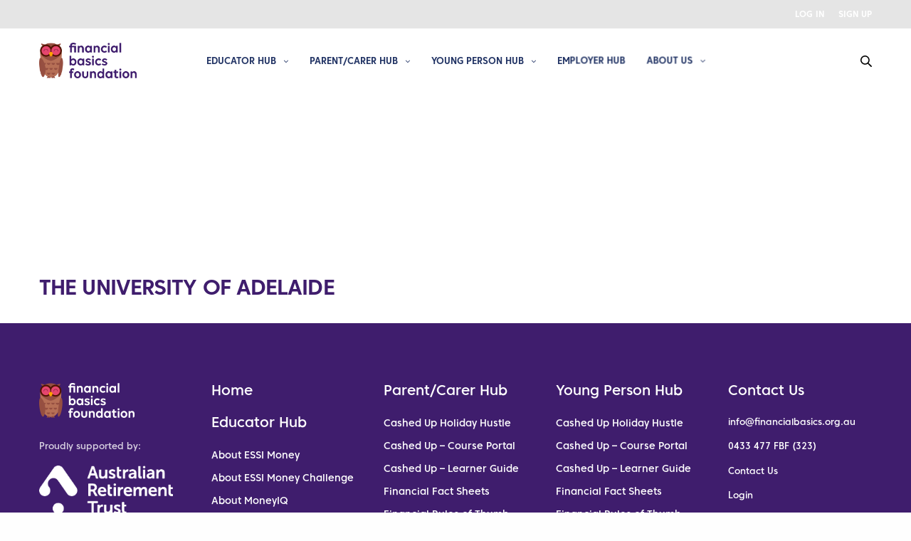

--- FILE ---
content_type: text/html; charset=UTF-8
request_url: https://financialbasics.org.au/school/the-university-of-adelaide/
body_size: 20916
content:
<!doctype html>
<html lang="en-AU">
<head>
	<meta charset="UTF-8" />
<script type="text/javascript">
/* <![CDATA[ */
var gform;gform||(document.addEventListener("gform_main_scripts_loaded",function(){gform.scriptsLoaded=!0}),document.addEventListener("gform/theme/scripts_loaded",function(){gform.themeScriptsLoaded=!0}),window.addEventListener("DOMContentLoaded",function(){gform.domLoaded=!0}),gform={domLoaded:!1,scriptsLoaded:!1,themeScriptsLoaded:!1,isFormEditor:()=>"function"==typeof InitializeEditor,callIfLoaded:function(o){return!(!gform.domLoaded||!gform.scriptsLoaded||!gform.themeScriptsLoaded&&!gform.isFormEditor()||(gform.isFormEditor()&&console.warn("The use of gform.initializeOnLoaded() is deprecated in the form editor context and will be removed in Gravity Forms 3.1."),o(),0))},initializeOnLoaded:function(o){gform.callIfLoaded(o)||(document.addEventListener("gform_main_scripts_loaded",()=>{gform.scriptsLoaded=!0,gform.callIfLoaded(o)}),document.addEventListener("gform/theme/scripts_loaded",()=>{gform.themeScriptsLoaded=!0,gform.callIfLoaded(o)}),window.addEventListener("DOMContentLoaded",()=>{gform.domLoaded=!0,gform.callIfLoaded(o)}))},hooks:{action:{},filter:{}},addAction:function(o,r,e,t){gform.addHook("action",o,r,e,t)},addFilter:function(o,r,e,t){gform.addHook("filter",o,r,e,t)},doAction:function(o){gform.doHook("action",o,arguments)},applyFilters:function(o){return gform.doHook("filter",o,arguments)},removeAction:function(o,r){gform.removeHook("action",o,r)},removeFilter:function(o,r,e){gform.removeHook("filter",o,r,e)},addHook:function(o,r,e,t,n){null==gform.hooks[o][r]&&(gform.hooks[o][r]=[]);var d=gform.hooks[o][r];null==n&&(n=r+"_"+d.length),gform.hooks[o][r].push({tag:n,callable:e,priority:t=null==t?10:t})},doHook:function(r,o,e){var t;if(e=Array.prototype.slice.call(e,1),null!=gform.hooks[r][o]&&((o=gform.hooks[r][o]).sort(function(o,r){return o.priority-r.priority}),o.forEach(function(o){"function"!=typeof(t=o.callable)&&(t=window[t]),"action"==r?t.apply(null,e):e[0]=t.apply(null,e)})),"filter"==r)return e[0]},removeHook:function(o,r,t,n){var e;null!=gform.hooks[o][r]&&(e=(e=gform.hooks[o][r]).filter(function(o,r,e){return!!(null!=n&&n!=o.tag||null!=t&&t!=o.priority)}),gform.hooks[o][r]=e)}});
/* ]]> */
</script>

	<meta name="viewport" content="width=device-width, initial-scale=1, maximum-scale=1, viewport-fit=cover">
	<link rel="profile" href="http://gmpg.org/xfn/11">
	<meta name='robots' content='index, follow, max-image-preview:large, max-snippet:-1, max-video-preview:-1' />

	<!-- This site is optimized with the Yoast SEO plugin v25.2 - https://yoast.com/wordpress/plugins/seo/ -->
	<title>The University of Adelaide - Financial Basics Foundation</title>
	<link rel="canonical" href="https://financialbasics.org.au/school/the-university-of-adelaide/" />
	<meta property="og:locale" content="en_US" />
	<meta property="og:type" content="article" />
	<meta property="og:title" content="The University of Adelaide - Financial Basics Foundation" />
	<meta property="og:url" content="https://financialbasics.org.au/school/the-university-of-adelaide/" />
	<meta property="og:site_name" content="Financial Basics Foundation" />
	<meta property="article:modified_time" content="2023-04-13T00:37:03+00:00" />
	<meta name="twitter:card" content="summary_large_image" />
	<script type="application/ld+json" class="yoast-schema-graph">{"@context":"https://schema.org","@graph":[{"@type":"WebPage","@id":"https://financialbasics.org.au/school/the-university-of-adelaide/","url":"https://financialbasics.org.au/school/the-university-of-adelaide/","name":"The University of Adelaide - Financial Basics Foundation","isPartOf":{"@id":"https://financialbasics.org.au/#website"},"datePublished":"2023-03-28T02:23:21+00:00","dateModified":"2023-04-13T00:37:03+00:00","breadcrumb":{"@id":"https://financialbasics.org.au/school/the-university-of-adelaide/#breadcrumb"},"inLanguage":"en-AU","potentialAction":[{"@type":"ReadAction","target":["https://financialbasics.org.au/school/the-university-of-adelaide/"]}]},{"@type":"BreadcrumbList","@id":"https://financialbasics.org.au/school/the-university-of-adelaide/#breadcrumb","itemListElement":[{"@type":"ListItem","position":1,"name":"Home","item":"https://financialbasics.org.au/"},{"@type":"ListItem","position":2,"name":"The University of Adelaide"}]},{"@type":"WebSite","@id":"https://financialbasics.org.au/#website","url":"https://financialbasics.org.au/","name":"Financial Basics Foundation","description":"We are a non-profit organisation providing free financial literacy resources to educators around Australia.","potentialAction":[{"@type":"SearchAction","target":{"@type":"EntryPoint","urlTemplate":"https://financialbasics.org.au/?s={search_term_string}"},"query-input":{"@type":"PropertyValueSpecification","valueRequired":true,"valueName":"search_term_string"}}],"inLanguage":"en-AU"}]}</script>
	<!-- / Yoast SEO plugin. -->


<link rel='dns-prefetch' href='//js-ap1.hs-scripts.com' />
<link rel='dns-prefetch' href='//www.googletagmanager.com' />
<link rel="alternate" type="application/rss+xml" title="Financial Basics Foundation &raquo; Feed" href="https://financialbasics.org.au/feed/" />
<link rel="alternate" type="application/rss+xml" title="Financial Basics Foundation &raquo; Comments Feed" href="https://financialbasics.org.au/comments/feed/" />
<link rel="alternate" title="oEmbed (JSON)" type="application/json+oembed" href="https://financialbasics.org.au/wp-json/oembed/1.0/embed?url=https%3A%2F%2Ffinancialbasics.org.au%2Fschool%2Fthe-university-of-adelaide%2F" />
<link rel="alternate" title="oEmbed (XML)" type="text/xml+oembed" href="https://financialbasics.org.au/wp-json/oembed/1.0/embed?url=https%3A%2F%2Ffinancialbasics.org.au%2Fschool%2Fthe-university-of-adelaide%2F&#038;format=xml" />
<style id='wp-img-auto-sizes-contain-inline-css' type='text/css'>
img:is([sizes=auto i],[sizes^="auto," i]){contain-intrinsic-size:3000px 1500px}
/*# sourceURL=wp-img-auto-sizes-contain-inline-css */
</style>
<style id='wp-emoji-styles-inline-css' type='text/css'>

	img.wp-smiley, img.emoji {
		display: inline !important;
		border: none !important;
		box-shadow: none !important;
		height: 1em !important;
		width: 1em !important;
		margin: 0 0.07em !important;
		vertical-align: -0.1em !important;
		background: none !important;
		padding: 0 !important;
	}
/*# sourceURL=wp-emoji-styles-inline-css */
</style>
<style id='wp-block-library-inline-css' type='text/css'>
:root{--wp-block-synced-color:#7a00df;--wp-block-synced-color--rgb:122,0,223;--wp-bound-block-color:var(--wp-block-synced-color);--wp-editor-canvas-background:#ddd;--wp-admin-theme-color:#007cba;--wp-admin-theme-color--rgb:0,124,186;--wp-admin-theme-color-darker-10:#006ba1;--wp-admin-theme-color-darker-10--rgb:0,107,160.5;--wp-admin-theme-color-darker-20:#005a87;--wp-admin-theme-color-darker-20--rgb:0,90,135;--wp-admin-border-width-focus:2px}@media (min-resolution:192dpi){:root{--wp-admin-border-width-focus:1.5px}}.wp-element-button{cursor:pointer}:root .has-very-light-gray-background-color{background-color:#eee}:root .has-very-dark-gray-background-color{background-color:#313131}:root .has-very-light-gray-color{color:#eee}:root .has-very-dark-gray-color{color:#313131}:root .has-vivid-green-cyan-to-vivid-cyan-blue-gradient-background{background:linear-gradient(135deg,#00d084,#0693e3)}:root .has-purple-crush-gradient-background{background:linear-gradient(135deg,#34e2e4,#4721fb 50%,#ab1dfe)}:root .has-hazy-dawn-gradient-background{background:linear-gradient(135deg,#faaca8,#dad0ec)}:root .has-subdued-olive-gradient-background{background:linear-gradient(135deg,#fafae1,#67a671)}:root .has-atomic-cream-gradient-background{background:linear-gradient(135deg,#fdd79a,#004a59)}:root .has-nightshade-gradient-background{background:linear-gradient(135deg,#330968,#31cdcf)}:root .has-midnight-gradient-background{background:linear-gradient(135deg,#020381,#2874fc)}:root{--wp--preset--font-size--normal:16px;--wp--preset--font-size--huge:42px}.has-regular-font-size{font-size:1em}.has-larger-font-size{font-size:2.625em}.has-normal-font-size{font-size:var(--wp--preset--font-size--normal)}.has-huge-font-size{font-size:var(--wp--preset--font-size--huge)}.has-text-align-center{text-align:center}.has-text-align-left{text-align:left}.has-text-align-right{text-align:right}.has-fit-text{white-space:nowrap!important}#end-resizable-editor-section{display:none}.aligncenter{clear:both}.items-justified-left{justify-content:flex-start}.items-justified-center{justify-content:center}.items-justified-right{justify-content:flex-end}.items-justified-space-between{justify-content:space-between}.screen-reader-text{border:0;clip-path:inset(50%);height:1px;margin:-1px;overflow:hidden;padding:0;position:absolute;width:1px;word-wrap:normal!important}.screen-reader-text:focus{background-color:#ddd;clip-path:none;color:#444;display:block;font-size:1em;height:auto;left:5px;line-height:normal;padding:15px 23px 14px;text-decoration:none;top:5px;width:auto;z-index:100000}html :where(.has-border-color){border-style:solid}html :where([style*=border-top-color]){border-top-style:solid}html :where([style*=border-right-color]){border-right-style:solid}html :where([style*=border-bottom-color]){border-bottom-style:solid}html :where([style*=border-left-color]){border-left-style:solid}html :where([style*=border-width]){border-style:solid}html :where([style*=border-top-width]){border-top-style:solid}html :where([style*=border-right-width]){border-right-style:solid}html :where([style*=border-bottom-width]){border-bottom-style:solid}html :where([style*=border-left-width]){border-left-style:solid}html :where(img[class*=wp-image-]){height:auto;max-width:100%}:where(figure){margin:0 0 1em}html :where(.is-position-sticky){--wp-admin--admin-bar--position-offset:var(--wp-admin--admin-bar--height,0px)}@media screen and (max-width:600px){html :where(.is-position-sticky){--wp-admin--admin-bar--position-offset:0px}}

/*# sourceURL=wp-block-library-inline-css */
</style><style id='wp-block-image-inline-css' type='text/css'>
.wp-block-image>a,.wp-block-image>figure>a{display:inline-block}.wp-block-image img{box-sizing:border-box;height:auto;max-width:100%;vertical-align:bottom}@media not (prefers-reduced-motion){.wp-block-image img.hide{visibility:hidden}.wp-block-image img.show{animation:show-content-image .4s}}.wp-block-image[style*=border-radius] img,.wp-block-image[style*=border-radius]>a{border-radius:inherit}.wp-block-image.has-custom-border img{box-sizing:border-box}.wp-block-image.aligncenter{text-align:center}.wp-block-image.alignfull>a,.wp-block-image.alignwide>a{width:100%}.wp-block-image.alignfull img,.wp-block-image.alignwide img{height:auto;width:100%}.wp-block-image .aligncenter,.wp-block-image .alignleft,.wp-block-image .alignright,.wp-block-image.aligncenter,.wp-block-image.alignleft,.wp-block-image.alignright{display:table}.wp-block-image .aligncenter>figcaption,.wp-block-image .alignleft>figcaption,.wp-block-image .alignright>figcaption,.wp-block-image.aligncenter>figcaption,.wp-block-image.alignleft>figcaption,.wp-block-image.alignright>figcaption{caption-side:bottom;display:table-caption}.wp-block-image .alignleft{float:left;margin:.5em 1em .5em 0}.wp-block-image .alignright{float:right;margin:.5em 0 .5em 1em}.wp-block-image .aligncenter{margin-left:auto;margin-right:auto}.wp-block-image :where(figcaption){margin-bottom:1em;margin-top:.5em}.wp-block-image.is-style-circle-mask img{border-radius:9999px}@supports ((-webkit-mask-image:none) or (mask-image:none)) or (-webkit-mask-image:none){.wp-block-image.is-style-circle-mask img{border-radius:0;-webkit-mask-image:url('data:image/svg+xml;utf8,<svg viewBox="0 0 100 100" xmlns="http://www.w3.org/2000/svg"><circle cx="50" cy="50" r="50"/></svg>');mask-image:url('data:image/svg+xml;utf8,<svg viewBox="0 0 100 100" xmlns="http://www.w3.org/2000/svg"><circle cx="50" cy="50" r="50"/></svg>');mask-mode:alpha;-webkit-mask-position:center;mask-position:center;-webkit-mask-repeat:no-repeat;mask-repeat:no-repeat;-webkit-mask-size:contain;mask-size:contain}}:root :where(.wp-block-image.is-style-rounded img,.wp-block-image .is-style-rounded img){border-radius:9999px}.wp-block-image figure{margin:0}.wp-lightbox-container{display:flex;flex-direction:column;position:relative}.wp-lightbox-container img{cursor:zoom-in}.wp-lightbox-container img:hover+button{opacity:1}.wp-lightbox-container button{align-items:center;backdrop-filter:blur(16px) saturate(180%);background-color:#5a5a5a40;border:none;border-radius:4px;cursor:zoom-in;display:flex;height:20px;justify-content:center;opacity:0;padding:0;position:absolute;right:16px;text-align:center;top:16px;width:20px;z-index:100}@media not (prefers-reduced-motion){.wp-lightbox-container button{transition:opacity .2s ease}}.wp-lightbox-container button:focus-visible{outline:3px auto #5a5a5a40;outline:3px auto -webkit-focus-ring-color;outline-offset:3px}.wp-lightbox-container button:hover{cursor:pointer;opacity:1}.wp-lightbox-container button:focus{opacity:1}.wp-lightbox-container button:focus,.wp-lightbox-container button:hover,.wp-lightbox-container button:not(:hover):not(:active):not(.has-background){background-color:#5a5a5a40;border:none}.wp-lightbox-overlay{box-sizing:border-box;cursor:zoom-out;height:100vh;left:0;overflow:hidden;position:fixed;top:0;visibility:hidden;width:100%;z-index:100000}.wp-lightbox-overlay .close-button{align-items:center;cursor:pointer;display:flex;justify-content:center;min-height:40px;min-width:40px;padding:0;position:absolute;right:calc(env(safe-area-inset-right) + 16px);top:calc(env(safe-area-inset-top) + 16px);z-index:5000000}.wp-lightbox-overlay .close-button:focus,.wp-lightbox-overlay .close-button:hover,.wp-lightbox-overlay .close-button:not(:hover):not(:active):not(.has-background){background:none;border:none}.wp-lightbox-overlay .lightbox-image-container{height:var(--wp--lightbox-container-height);left:50%;overflow:hidden;position:absolute;top:50%;transform:translate(-50%,-50%);transform-origin:top left;width:var(--wp--lightbox-container-width);z-index:9999999999}.wp-lightbox-overlay .wp-block-image{align-items:center;box-sizing:border-box;display:flex;height:100%;justify-content:center;margin:0;position:relative;transform-origin:0 0;width:100%;z-index:3000000}.wp-lightbox-overlay .wp-block-image img{height:var(--wp--lightbox-image-height);min-height:var(--wp--lightbox-image-height);min-width:var(--wp--lightbox-image-width);width:var(--wp--lightbox-image-width)}.wp-lightbox-overlay .wp-block-image figcaption{display:none}.wp-lightbox-overlay button{background:none;border:none}.wp-lightbox-overlay .scrim{background-color:#fff;height:100%;opacity:.9;position:absolute;width:100%;z-index:2000000}.wp-lightbox-overlay.active{visibility:visible}@media not (prefers-reduced-motion){.wp-lightbox-overlay.active{animation:turn-on-visibility .25s both}.wp-lightbox-overlay.active img{animation:turn-on-visibility .35s both}.wp-lightbox-overlay.show-closing-animation:not(.active){animation:turn-off-visibility .35s both}.wp-lightbox-overlay.show-closing-animation:not(.active) img{animation:turn-off-visibility .25s both}.wp-lightbox-overlay.zoom.active{animation:none;opacity:1;visibility:visible}.wp-lightbox-overlay.zoom.active .lightbox-image-container{animation:lightbox-zoom-in .4s}.wp-lightbox-overlay.zoom.active .lightbox-image-container img{animation:none}.wp-lightbox-overlay.zoom.active .scrim{animation:turn-on-visibility .4s forwards}.wp-lightbox-overlay.zoom.show-closing-animation:not(.active){animation:none}.wp-lightbox-overlay.zoom.show-closing-animation:not(.active) .lightbox-image-container{animation:lightbox-zoom-out .4s}.wp-lightbox-overlay.zoom.show-closing-animation:not(.active) .lightbox-image-container img{animation:none}.wp-lightbox-overlay.zoom.show-closing-animation:not(.active) .scrim{animation:turn-off-visibility .4s forwards}}@keyframes show-content-image{0%{visibility:hidden}99%{visibility:hidden}to{visibility:visible}}@keyframes turn-on-visibility{0%{opacity:0}to{opacity:1}}@keyframes turn-off-visibility{0%{opacity:1;visibility:visible}99%{opacity:0;visibility:visible}to{opacity:0;visibility:hidden}}@keyframes lightbox-zoom-in{0%{transform:translate(calc((-100vw + var(--wp--lightbox-scrollbar-width))/2 + var(--wp--lightbox-initial-left-position)),calc(-50vh + var(--wp--lightbox-initial-top-position))) scale(var(--wp--lightbox-scale))}to{transform:translate(-50%,-50%) scale(1)}}@keyframes lightbox-zoom-out{0%{transform:translate(-50%,-50%) scale(1);visibility:visible}99%{visibility:visible}to{transform:translate(calc((-100vw + var(--wp--lightbox-scrollbar-width))/2 + var(--wp--lightbox-initial-left-position)),calc(-50vh + var(--wp--lightbox-initial-top-position))) scale(var(--wp--lightbox-scale));visibility:hidden}}
/*# sourceURL=https://financialbasics.org.au/wp-includes/blocks/image/style.min.css */
</style>
<style id='wp-block-paragraph-inline-css' type='text/css'>
.is-small-text{font-size:.875em}.is-regular-text{font-size:1em}.is-large-text{font-size:2.25em}.is-larger-text{font-size:3em}.has-drop-cap:not(:focus):first-letter{float:left;font-size:8.4em;font-style:normal;font-weight:100;line-height:.68;margin:.05em .1em 0 0;text-transform:uppercase}body.rtl .has-drop-cap:not(:focus):first-letter{float:none;margin-left:.1em}p.has-drop-cap.has-background{overflow:hidden}:root :where(p.has-background){padding:1.25em 2.375em}:where(p.has-text-color:not(.has-link-color)) a{color:inherit}p.has-text-align-left[style*="writing-mode:vertical-lr"],p.has-text-align-right[style*="writing-mode:vertical-rl"]{rotate:180deg}
/*# sourceURL=https://financialbasics.org.au/wp-includes/blocks/paragraph/style.min.css */
</style>
<style id='wp-block-spacer-inline-css' type='text/css'>
.wp-block-spacer{clear:both}
/*# sourceURL=https://financialbasics.org.au/wp-includes/blocks/spacer/style.min.css */
</style>
<style id='global-styles-inline-css' type='text/css'>
:root{--wp--preset--aspect-ratio--square: 1;--wp--preset--aspect-ratio--4-3: 4/3;--wp--preset--aspect-ratio--3-4: 3/4;--wp--preset--aspect-ratio--3-2: 3/2;--wp--preset--aspect-ratio--2-3: 2/3;--wp--preset--aspect-ratio--16-9: 16/9;--wp--preset--aspect-ratio--9-16: 9/16;--wp--preset--color--black: #000000;--wp--preset--color--cyan-bluish-gray: #abb8c3;--wp--preset--color--white: #ffffff;--wp--preset--color--pale-pink: #f78da7;--wp--preset--color--vivid-red: #cf2e2e;--wp--preset--color--luminous-vivid-orange: #ff6900;--wp--preset--color--luminous-vivid-amber: #fcb900;--wp--preset--color--light-green-cyan: #7bdcb5;--wp--preset--color--vivid-green-cyan: #00d084;--wp--preset--color--pale-cyan-blue: #8ed1fc;--wp--preset--color--vivid-cyan-blue: #0693e3;--wp--preset--color--vivid-purple: #9b51e0;--wp--preset--color--thb-accent: #d374f7;--wp--preset--gradient--vivid-cyan-blue-to-vivid-purple: linear-gradient(135deg,rgb(6,147,227) 0%,rgb(155,81,224) 100%);--wp--preset--gradient--light-green-cyan-to-vivid-green-cyan: linear-gradient(135deg,rgb(122,220,180) 0%,rgb(0,208,130) 100%);--wp--preset--gradient--luminous-vivid-amber-to-luminous-vivid-orange: linear-gradient(135deg,rgb(252,185,0) 0%,rgb(255,105,0) 100%);--wp--preset--gradient--luminous-vivid-orange-to-vivid-red: linear-gradient(135deg,rgb(255,105,0) 0%,rgb(207,46,46) 100%);--wp--preset--gradient--very-light-gray-to-cyan-bluish-gray: linear-gradient(135deg,rgb(238,238,238) 0%,rgb(169,184,195) 100%);--wp--preset--gradient--cool-to-warm-spectrum: linear-gradient(135deg,rgb(74,234,220) 0%,rgb(151,120,209) 20%,rgb(207,42,186) 40%,rgb(238,44,130) 60%,rgb(251,105,98) 80%,rgb(254,248,76) 100%);--wp--preset--gradient--blush-light-purple: linear-gradient(135deg,rgb(255,206,236) 0%,rgb(152,150,240) 100%);--wp--preset--gradient--blush-bordeaux: linear-gradient(135deg,rgb(254,205,165) 0%,rgb(254,45,45) 50%,rgb(107,0,62) 100%);--wp--preset--gradient--luminous-dusk: linear-gradient(135deg,rgb(255,203,112) 0%,rgb(199,81,192) 50%,rgb(65,88,208) 100%);--wp--preset--gradient--pale-ocean: linear-gradient(135deg,rgb(255,245,203) 0%,rgb(182,227,212) 50%,rgb(51,167,181) 100%);--wp--preset--gradient--electric-grass: linear-gradient(135deg,rgb(202,248,128) 0%,rgb(113,206,126) 100%);--wp--preset--gradient--midnight: linear-gradient(135deg,rgb(2,3,129) 0%,rgb(40,116,252) 100%);--wp--preset--font-size--small: 13px;--wp--preset--font-size--medium: 20px;--wp--preset--font-size--large: 36px;--wp--preset--font-size--x-large: 42px;--wp--preset--spacing--20: 0.44rem;--wp--preset--spacing--30: 0.67rem;--wp--preset--spacing--40: 1rem;--wp--preset--spacing--50: 1.5rem;--wp--preset--spacing--60: 2.25rem;--wp--preset--spacing--70: 3.38rem;--wp--preset--spacing--80: 5.06rem;--wp--preset--shadow--natural: 6px 6px 9px rgba(0, 0, 0, 0.2);--wp--preset--shadow--deep: 12px 12px 50px rgba(0, 0, 0, 0.4);--wp--preset--shadow--sharp: 6px 6px 0px rgba(0, 0, 0, 0.2);--wp--preset--shadow--outlined: 6px 6px 0px -3px rgb(255, 255, 255), 6px 6px rgb(0, 0, 0);--wp--preset--shadow--crisp: 6px 6px 0px rgb(0, 0, 0);}:where(.is-layout-flex){gap: 0.5em;}:where(.is-layout-grid){gap: 0.5em;}body .is-layout-flex{display: flex;}.is-layout-flex{flex-wrap: wrap;align-items: center;}.is-layout-flex > :is(*, div){margin: 0;}body .is-layout-grid{display: grid;}.is-layout-grid > :is(*, div){margin: 0;}:where(.wp-block-columns.is-layout-flex){gap: 2em;}:where(.wp-block-columns.is-layout-grid){gap: 2em;}:where(.wp-block-post-template.is-layout-flex){gap: 1.25em;}:where(.wp-block-post-template.is-layout-grid){gap: 1.25em;}.has-black-color{color: var(--wp--preset--color--black) !important;}.has-cyan-bluish-gray-color{color: var(--wp--preset--color--cyan-bluish-gray) !important;}.has-white-color{color: var(--wp--preset--color--white) !important;}.has-pale-pink-color{color: var(--wp--preset--color--pale-pink) !important;}.has-vivid-red-color{color: var(--wp--preset--color--vivid-red) !important;}.has-luminous-vivid-orange-color{color: var(--wp--preset--color--luminous-vivid-orange) !important;}.has-luminous-vivid-amber-color{color: var(--wp--preset--color--luminous-vivid-amber) !important;}.has-light-green-cyan-color{color: var(--wp--preset--color--light-green-cyan) !important;}.has-vivid-green-cyan-color{color: var(--wp--preset--color--vivid-green-cyan) !important;}.has-pale-cyan-blue-color{color: var(--wp--preset--color--pale-cyan-blue) !important;}.has-vivid-cyan-blue-color{color: var(--wp--preset--color--vivid-cyan-blue) !important;}.has-vivid-purple-color{color: var(--wp--preset--color--vivid-purple) !important;}.has-black-background-color{background-color: var(--wp--preset--color--black) !important;}.has-cyan-bluish-gray-background-color{background-color: var(--wp--preset--color--cyan-bluish-gray) !important;}.has-white-background-color{background-color: var(--wp--preset--color--white) !important;}.has-pale-pink-background-color{background-color: var(--wp--preset--color--pale-pink) !important;}.has-vivid-red-background-color{background-color: var(--wp--preset--color--vivid-red) !important;}.has-luminous-vivid-orange-background-color{background-color: var(--wp--preset--color--luminous-vivid-orange) !important;}.has-luminous-vivid-amber-background-color{background-color: var(--wp--preset--color--luminous-vivid-amber) !important;}.has-light-green-cyan-background-color{background-color: var(--wp--preset--color--light-green-cyan) !important;}.has-vivid-green-cyan-background-color{background-color: var(--wp--preset--color--vivid-green-cyan) !important;}.has-pale-cyan-blue-background-color{background-color: var(--wp--preset--color--pale-cyan-blue) !important;}.has-vivid-cyan-blue-background-color{background-color: var(--wp--preset--color--vivid-cyan-blue) !important;}.has-vivid-purple-background-color{background-color: var(--wp--preset--color--vivid-purple) !important;}.has-black-border-color{border-color: var(--wp--preset--color--black) !important;}.has-cyan-bluish-gray-border-color{border-color: var(--wp--preset--color--cyan-bluish-gray) !important;}.has-white-border-color{border-color: var(--wp--preset--color--white) !important;}.has-pale-pink-border-color{border-color: var(--wp--preset--color--pale-pink) !important;}.has-vivid-red-border-color{border-color: var(--wp--preset--color--vivid-red) !important;}.has-luminous-vivid-orange-border-color{border-color: var(--wp--preset--color--luminous-vivid-orange) !important;}.has-luminous-vivid-amber-border-color{border-color: var(--wp--preset--color--luminous-vivid-amber) !important;}.has-light-green-cyan-border-color{border-color: var(--wp--preset--color--light-green-cyan) !important;}.has-vivid-green-cyan-border-color{border-color: var(--wp--preset--color--vivid-green-cyan) !important;}.has-pale-cyan-blue-border-color{border-color: var(--wp--preset--color--pale-cyan-blue) !important;}.has-vivid-cyan-blue-border-color{border-color: var(--wp--preset--color--vivid-cyan-blue) !important;}.has-vivid-purple-border-color{border-color: var(--wp--preset--color--vivid-purple) !important;}.has-vivid-cyan-blue-to-vivid-purple-gradient-background{background: var(--wp--preset--gradient--vivid-cyan-blue-to-vivid-purple) !important;}.has-light-green-cyan-to-vivid-green-cyan-gradient-background{background: var(--wp--preset--gradient--light-green-cyan-to-vivid-green-cyan) !important;}.has-luminous-vivid-amber-to-luminous-vivid-orange-gradient-background{background: var(--wp--preset--gradient--luminous-vivid-amber-to-luminous-vivid-orange) !important;}.has-luminous-vivid-orange-to-vivid-red-gradient-background{background: var(--wp--preset--gradient--luminous-vivid-orange-to-vivid-red) !important;}.has-very-light-gray-to-cyan-bluish-gray-gradient-background{background: var(--wp--preset--gradient--very-light-gray-to-cyan-bluish-gray) !important;}.has-cool-to-warm-spectrum-gradient-background{background: var(--wp--preset--gradient--cool-to-warm-spectrum) !important;}.has-blush-light-purple-gradient-background{background: var(--wp--preset--gradient--blush-light-purple) !important;}.has-blush-bordeaux-gradient-background{background: var(--wp--preset--gradient--blush-bordeaux) !important;}.has-luminous-dusk-gradient-background{background: var(--wp--preset--gradient--luminous-dusk) !important;}.has-pale-ocean-gradient-background{background: var(--wp--preset--gradient--pale-ocean) !important;}.has-electric-grass-gradient-background{background: var(--wp--preset--gradient--electric-grass) !important;}.has-midnight-gradient-background{background: var(--wp--preset--gradient--midnight) !important;}.has-small-font-size{font-size: var(--wp--preset--font-size--small) !important;}.has-medium-font-size{font-size: var(--wp--preset--font-size--medium) !important;}.has-large-font-size{font-size: var(--wp--preset--font-size--large) !important;}.has-x-large-font-size{font-size: var(--wp--preset--font-size--x-large) !important;}
/*# sourceURL=global-styles-inline-css */
</style>

<style id='classic-theme-styles-inline-css' type='text/css'>
/*! This file is auto-generated */
.wp-block-button__link{color:#fff;background-color:#32373c;border-radius:9999px;box-shadow:none;text-decoration:none;padding:calc(.667em + 2px) calc(1.333em + 2px);font-size:1.125em}.wp-block-file__button{background:#32373c;color:#fff;text-decoration:none}
/*# sourceURL=/wp-includes/css/classic-themes.min.css */
</style>
<link rel='stylesheet' id='iqualify-css' href='https://financialbasics.org.au/wp-content/themes/revolution-child/styles/iqualify.css?ver=6.9' media='all' />
<link rel='stylesheet' id='thb-fa-css' href='https://financialbasics.org.au/wp-content/themes/revolution/assets/css/font-awesome.min.css?ver=2.4.5.3' media='all' />
<link rel='stylesheet' id='thb-app-css' href='https://financialbasics.org.au/wp-content/themes/revolution/assets/css/app.css?ver=2.4.5.3' media='all' />
<style id='thb-app-inline-css' type='text/css'>
h1, .h1, .thb-countdown .thb-countdown-ul li .timestamp, h2, .h2, h3, .h3, h4, .h4, h5, .h5, h6, .h6 {font-family:'CoreSansC-35Light', 'BlinkMacSystemFont', -apple-system, 'Roboto', 'Lucida Sans';}body {font-family:'CoreSansC-55Medium', 'BlinkMacSystemFont', -apple-system, 'Roboto', 'Lucida Sans';}.thb-full-menu {font-family:'CoreSansC-65Bold', 'BlinkMacSystemFont', -apple-system, 'Roboto', 'Lucida Sans';}.thb-mobile-menu,.thb-secondary-menu {font-family:'CoreSansC-55Medium', 'BlinkMacSystemFont', -apple-system, 'Roboto', 'Lucida Sans';}em {font-family:'CoreSansC-65Bold', 'BlinkMacSystemFont', -apple-system, 'Roboto', 'Lucida Sans';}label {font-family:'CoreSansC-65Bold', 'BlinkMacSystemFont', -apple-system, 'Roboto', 'Lucida Sans';}input[type="submit"],submit,.button,.btn,.btn-block,.btn-text,.vc_btn3 {font-family:'CoreSansC-65Bold', 'BlinkMacSystemFont', -apple-system, 'Roboto', 'Lucida Sans';}p,.post-detail .post-content {}.thb-full-menu>li>a,.thb-header-menu>li>a {font-weight:500;font-size:13px;text-transform:uppercase !important;}.subfooter .thb-full-menu>li>a {}.subheader {}.thb-full-menu li .sub-menu a,.thb-dropdown-style2 .thb-full-menu .sub-menu>li a,.thb-dropdown-style2 .thb-full-menu .sub-menu>li.title-item>a,.thb-dropdown-style3 .thb-full-menu .sub-menu>li a,.thb-dropdown-style3 .thb-full-menu .sub-menu>li.title-item>a,.thb-header-menu li .sub-menu a {}.thb-full-menu>li>a.social {}.widget>h6 {}.footer .widget,.footer .widget p {}.thb-mobile-menu>li>a {}.thb-mobile-menu .sub-menu a {}.thb-secondary-menu a {}#mobile-menu .menu-footer {}#mobile-menu .socials a {}.subfooter .socials a {}.products .product.thb-listing-style2 h3,.products .product.thb-listing-style1 h3 {}.thb-product-detail .product-information h1.product_title {}.thb-product-detail .product-information .woocommerce-product-details__short-description,.thb-product-detail .product-information .woocommerce-product-details__short-description p {}@media screen and (min-width:1024px) {h1,.h1 {}}h1,.h1 {font-family:'CoreSansC-65Bold', 'BlinkMacSystemFont', -apple-system, 'Roboto', 'Lucida Sans';font-weight:400;}@media screen and (min-width:1024px) {h2 {}}h2 {font-family:'CoreSansC-55Medium', 'BlinkMacSystemFont', -apple-system, 'Roboto', 'Lucida Sans';font-weight:300;}@media screen and (min-width:1024px) {h3 {}}h3 {font-family:'CoreSansC-55Medium', 'BlinkMacSystemFont', -apple-system, 'Roboto', 'Lucida Sans';font-weight:400;}@media screen and (min-width:1024px) {h4 {}}h4 {font-family:'CoreSansC-55Medium', 'BlinkMacSystemFont', -apple-system, 'Roboto', 'Lucida Sans';font-weight:400;}@media screen and (min-width:1024px) {h5 {}}h5 {font-family:'CoreSansC-55Medium', 'BlinkMacSystemFont', -apple-system, 'Roboto', 'Lucida Sans';font-weight:300;}h6 {font-family:'CoreSansC-55Medium', 'BlinkMacSystemFont', -apple-system, 'Roboto', 'Lucida Sans';}.header-secondary-text div p:not(.smaller) {}.header-secondary-text div p.smaller {}.logolink .logoimg {max-height:50px;}.logolink .logoimg[src$=".svg"] {max-height:100%;height:50px;}.header:not(.fixed):not(.hide-header-items) {border-bottom:1px solid rgba(255,255,255,0.2);}@media only screen and (min-width:40.0625em) {.header {padding-top:20px;padding-bottom:20px;;}}@media only screen and (min-width:40.0625em) {.header.fixed {padding-top:15px;padding-bottom:15px;;}}@media only screen and (max-width:40.0625em) {.header,.header.fixed {padding-top:15px;padding-bottom:15px;;}}.footer {padding-top:84px;}a:hover,.thb-full-menu.thb-standard>li.current-menu-item:not(.has-hash)>a,.thb-full-menu>li a:not(.logolink)[data-filter].active,#mobile-menu.dark .thb-mobile-menu>li>a:hover,#mobile-menu.dark .sub-menu a:hover,#mobile-menu.dark .thb-secondary-menu a:hover,.thb-mobile-menu>li.menu-item-has-children>a:hover .thb-arrow div,.thb-secondary-menu a:hover,.authorpage .author-content .square-icon:hover,.authorpage .author-content .square-icon.email:hover,.commentlist .comment .reply a:hover,input[type="submit"].style3,.button.style3,.btn.style3,input[type="submit"].style4,.button.style4,.btn.style4,input[type="submit"].style4:hover,.button.style4:hover,.btn.style4:hover,.more-link,.thb-portfolio-filter.style1 ul li a:hover,.thb-portfolio-filter.style1 ul li a.active,.thb-portfolio-filter.style2 .select2.select2-container--default .select2-selection--single .select2-selection__rendered,.thb-portfolio-filter.style2 .select2-dropdown .select2-results__options .select2-results__option[aria-selected=true] span,.thb-portfolio-filter.style2 .select2-dropdown .select2-results__options .select2-results__option.select2-results__option--highlighted span,.thb-autotype .thb-autotype-entry,.thb-tabs.style3 .vc_tta-panel-heading h4 a:hover,.thb-tabs.style3 .vc_tta-panel-heading h4 a.active,.thb-tabs.style4 .vc_tta-panel-heading h4 a.active,.thb-tabs.style4 .vc_tta-panel-heading h4 a:hover,.thb_location_container.row .thb_location h5,.thb-portfolio-slider.thb-portfolio-slider-style3 .portfolio-slide .content-side .thb-categories,.thb-portfolio-slider.thb-portfolio-slider-style3 .portfolio-slide .content-side .thb-categories a,.woocommerce-checkout-payment .wc_payment_methods .wc_payment_method.payment_method_paypal .about_paypal,input[type="submit"].style2, .button.style2, .btn.style2,.thb-header-menu > li.menu-item-has-children:hover > a,.thb-header-menu > li.menu-item-has-children.sfHover > a,.thb-header-menu > li.menu-item-has-children:hover>a span:after,.thb-header-menu > li.menu-item-has-children.sfHover > a span:after,.thb-pricing-table.style2 .pricing-container .thb_pricing_head .thb-price,.post.style8 .style8-meta .style8-link a,.thb-iconbox.top.type5 .iconbox-content .thb-read-more,.thb-testimonials.style7 .testimonial-author cite,.thb-testimonials.style7 .testimonial-author span,.post.style9.active .post-title a,.columns.thb-light-column .post.style9 .post-category a,.thb-page-header .thb-blog-categories li a.active,.has-thb-accent-color,.wp-block-button .wp-block-button__link.has-thb-accent-color,.thb-page-menu.style2 li:hover a,.thb-page-menu.style2 li.current_page_item a,.post.style10 .style10-readmore,.btn-text.style-accent-link,.thb-page-menu li.current_page_item a {color:#d374f7;}.thb-full-menu.thb-line-marker>li>a:before,.thb-page-header .thb-blog-categories li a:after,.select2-container .select2-dropdown .select2-results .select2-results__option[aria-selected=true],input[type="submit"],.button,.btn,input[type="submit"].black:hover,input[type="submit"].wc-forward.checkout:hover,.button.black:hover,.button.wc-forward.checkout:hover,.btn.black:not(.style4):hover,.btn.wc-forward.checkout:hover,input[type="submit"].style2:hover,.button.style2:hover,.btn.style2:hover,input[type="submit"].style3:before,.button.style3:before,.btn.style3:before,input[type="submit"].style4:after,.button.style4:after,.btn.style4:after,.btn-text.style3 .circle-btn,[class^="tag-cloud-link"]:hover,.thb-portfolio-filter.style1 ul li a:before,.thb-portfolio-filter.style2 .select2.select2-container--default .select2-selection--single .select2-selection__arrow:after,.thb-portfolio-filter.style2 .select2.select2-container--default .select2-selection--single .select2-selection__arrow:before,.thb-portfolio-filter.style2 .select2-dropdown .select2-results__options .select2-results__option span:before,.boxed-icon.email:hover,.thb-progressbar .thb-progress span,#scroll_to_top:hover .thb-animated-arrow.circular,.thb-tabs.style1 .vc_tta-panel-heading h4 a:before,.thb-tabs.style4 .vc_tta-panel-heading h4 a:before,.thb-client-row.thb-opacity.with-accent .thb-client:hover,.badge.onsale,.demo_store,.products .product .product_after_title .button:hover:after,.woocommerce-MyAccount-navigation ul li:hover a,.woocommerce-MyAccount-navigation ul li.is-active a,.footer_bar .socials .social.email:hover,.thb-header-menu > li.menu-item-has-children > a span:before,.thb-page-menu.style1 li:hover a, .thb-page-menu.style1 li.current_page_item a,.thb-client-row .style4 .accent-color,.preloader-style3-container:before,.preloader-style3-container:after,.has-thb-accent-background-color,.wp-block-button .wp-block-button__link.has-thb-accent-background-color,.thb-portfolio-slider.thb-portfolio-slider-style7 .portfolio-style7-dots-wrapper .thb-portfolio-slider-style7-bullets:before,.thb-portfolio-slider.thb-portfolio-slider-style8 .thb-portfolio-slide-excerpt {background-color:#d374f7;}input[type="submit"]:hover,.button:hover,.btn:hover {background-color:#c46ce6;}.share_container .product_copy form,input[type="text"]:focus,input[type="password"]:focus,input[type="date"]:focus,input[type="datetime"]:focus,input[type="email"]:focus,input[type="number"]:focus,input[type="search"]:focus,input[type="tel"]:focus,input[type="time"]:focus,input[type="url"]:focus,textarea:focus,.select2.select2-container--default.select2-container--open .select2-selection--single,.select2-container .select2-dropdown,.select2-container .select2-dropdown.select2-drop-active,input[type="submit"].style2,.button.style2,.btn.style2,input[type="submit"].style3,.button.style3,.btn.style3,input[type="submit"].style4,.button.style4,.btn.style4,[class^="tag-cloud-link"]:hover,.boxed-icon.email:hover,.wpb_text_column a:not(.btn):not(.button):after,.thb-client-row.has-border.thb-opacity.with-accent .thb-client:hover,.thb-pricing-table.style1 .thb-pricing-column.highlight-true .pricing-container,.woocommerce-MyAccount-navigation ul li:hover a,.woocommerce-MyAccount-navigation ul li.is-active a,.footer_bar .socials .social.email:hover,.thb-iconbox.top.type5,.thb-page-menu.style1 li:hover a, .thb-page-menu.style1 li.current_page_item a,.post.style9 .style9-title .style9-arrow:hover,.post.style9.active .style9-arrow,.thb-testimonials.style9 .slick-dots-wrapper .slick-dots li.slick-active .portrait_bullet,.thb-iconbox.type7:hover {border-color:#d374f7;}.select2-container .select2-dropdown.select2-drop-active.select2-drop-above,.woocommerce-MyAccount-navigation ul li:hover+li a,.woocommerce-MyAccount-navigation ul li.is-active+li a,.thb-page-menu.style1 li:hover+li a, .thb-page-menu.style1 li.current_page_item+li a,.thb-dropdown-style3 .thb-full-menu .sub-menu {border-top-color:#d374f7;}.thb-dropdown-style3 .thb-full-menu .sub-menu:after {border-bottom-color:#d374f7;}.commentlist .comment .reply a:hover svg path,.btn-text.style4 .arrow svg:first-child,.thb-iconbox.top.type5 .iconbox-content .thb-read-more svg,.thb-iconbox.top.type5 .iconbox-content .thb-read-more svg .bar,.post.style9.active .style9-arrow svg {fill:#d374f7;}.thb-tabs.style2 .vc_tta-panel-heading h4 a.active {-moz-box-shadow:inset 0 -3px 0 #d374f7,0 1px 0 #d374f7;-webkit-box-shadow:inset 0 -3px 0 #d374f7,0 1px 0 #d374f7;box-shadow:inset 0 -3px 0 #d374f7,0 1px 0 #d374f7;}.thb-fancy-box.fancy-style5:hover .thb-fancy-content {-moz-box-shadow:inset 0 -3px 0 #d374f7;-webkit-box-shadow:inset 0 -3px 0 #d374f7;box-shadow:inset 0 -3px 0 #d374f7;}.page-id-46889 #wrapper div[role="main"],.postid-46889 #wrapper div[role="main"] {}.subheader {background-color:rgba(0,0,0,0.1) !important;}.thb-search-popup {background-color:#3f1d6d !important;}.footer {background-color:#3f1d6d !important;}.subfooter {background-color:#3f1d6d !important;}
/*# sourceURL=thb-app-inline-css */
</style>
<link rel='stylesheet' id='thb-style-css' href='https://financialbasics.org.au/wp-content/themes/revolution-child/style.css?ver=2.4.5.3' media='all' />
<link rel='stylesheet' id='thb-self-hosted-1-css' href='https://financialbasics.org.au/wp-content/uploads/custom-css-js/210.css?ver=2.4.5.3' media='all' />
<link rel='stylesheet' id='thb-self-hosted-2-css' href='https://financialbasics.org.au/wp-content/uploads/custom-css-js/210.css?ver=2.4.5.3' media='all' />
<link rel='stylesheet' id='thb-self-hosted-3-css' href='https://financialbasics.org.au/wp-content/uploads/custom-css-js/210.css?ver=2.4.5.3' media='all' />
<script type="text/javascript" src="https://financialbasics.org.au/wp-includes/js/jquery/jquery.min.js?ver=3.7.1" id="jquery-core-js"></script>
<script type="text/javascript" src="https://financialbasics.org.au/wp-includes/js/jquery/jquery-migrate.min.js?ver=3.4.1" id="jquery-migrate-js"></script>

<!-- Google tag (gtag.js) snippet added by Site Kit -->
<!-- Google Analytics snippet added by Site Kit -->
<script type="text/javascript" src="https://www.googletagmanager.com/gtag/js?id=GT-WF7LZTC" id="google_gtagjs-js" async></script>
<script type="text/javascript" id="google_gtagjs-js-after">
/* <![CDATA[ */
window.dataLayer = window.dataLayer || [];function gtag(){dataLayer.push(arguments);}
gtag("set","linker",{"domains":["financialbasics.org.au"]});
gtag("js", new Date());
gtag("set", "developer_id.dZTNiMT", true);
gtag("config", "GT-WF7LZTC");
//# sourceURL=google_gtagjs-js-after
/* ]]> */
</script>
<script></script><link rel="https://api.w.org/" href="https://financialbasics.org.au/wp-json/" /><link rel="alternate" title="JSON" type="application/json" href="https://financialbasics.org.au/wp-json/wp/v2/school/46889" /><link rel="EditURI" type="application/rsd+xml" title="RSD" href="https://financialbasics.org.au/xmlrpc.php?rsd" />
<meta name="generator" content="WordPress 6.9" />
<link rel='shortlink' href='https://financialbasics.org.au/?p=46889' />

<script type="text/javascript" src='//financialbasics.org.au/wp-content/uploads/custom-css-js/51633.js?v=2246'></script>

<link rel='stylesheet' id='51507-css' href='//financialbasics.org.au/wp-content/uploads/custom-css-js/51507.css?v=9915' type="text/css" media='all' />

<link rel='stylesheet' id='50393-css' href='//financialbasics.org.au/wp-content/uploads/custom-css-js/50393.css?v=4902' type="text/css" media='all' />

<link rel='stylesheet' id='49156-css' href='//financialbasics.org.au/wp-content/uploads/custom-css-js/49156.css?v=985' type="text/css" media='all' />

<link rel='stylesheet' id='48777-css' href='//financialbasics.org.au/wp-content/uploads/custom-css-js/48777.css?v=1387' type="text/css" media='all' />

<link rel='stylesheet' id='48690-css' href='//financialbasics.org.au/wp-content/uploads/custom-css-js/48690.css?v=9529' type="text/css" media='all' />

<link rel='stylesheet' id='48615-css' href='//financialbasics.org.au/wp-content/uploads/custom-css-js/48615.css?v=9346' type="text/css" media='all' />

<link rel='stylesheet' id='48592-css' href='//financialbasics.org.au/wp-content/uploads/custom-css-js/48592.css?v=2309' type="text/css" media='all' />

<link rel='stylesheet' id='48585-css' href='//financialbasics.org.au/wp-content/uploads/custom-css-js/48585.css?v=2900' type="text/css" media='all' />

<link rel='stylesheet' id='46609-css' href='//financialbasics.org.au/wp-content/uploads/custom-css-js/46609.css?v=972' type="text/css" media='all' />

<link rel='stylesheet' id='46593-css' href='//financialbasics.org.au/wp-content/uploads/custom-css-js/46593.css?v=9292' type="text/css" media='all' />

<link rel='stylesheet' id='46112-css' href='//financialbasics.org.au/wp-content/uploads/custom-css-js/46112.css?v=5856' type="text/css" media='all' />

<link rel='stylesheet' id='46001-css' href='//financialbasics.org.au/wp-content/uploads/custom-css-js/46001.css?v=9030' type="text/css" media='all' />

<link rel='stylesheet' id='45855-css' href='//financialbasics.org.au/wp-content/uploads/custom-css-js/45855.css?v=1811' type="text/css" media='all' />

<link rel='stylesheet' id='45845-css' href='//financialbasics.org.au/wp-content/uploads/custom-css-js/45845.css?v=9954' type="text/css" media='all' />

<link rel='stylesheet' id='45791-css' href='//financialbasics.org.au/wp-content/uploads/custom-css-js/45791.css?v=101' type="text/css" media='all' />

<link rel='stylesheet' id='45790-css' href='//financialbasics.org.au/wp-content/uploads/custom-css-js/45790.css?v=6374' type="text/css" media='all' />

<link rel='stylesheet' id='45758-css' href='//financialbasics.org.au/wp-content/uploads/custom-css-js/45758.css?v=1511' type="text/css" media='all' />

<link rel='stylesheet' id='15074-css' href='//financialbasics.org.au/wp-content/uploads/custom-css-js/15074.css?v=1264' type="text/css" media='all' />

<link rel='stylesheet' id='15023-css' href='//financialbasics.org.au/wp-content/uploads/custom-css-js/15023.css?v=7417' type="text/css" media='all' />

<link rel='stylesheet' id='518-css' href='//financialbasics.org.au/wp-content/uploads/custom-css-js/518.css?v=8748' type="text/css" media='all' />
<!-- start Simple Custom CSS and JS -->
<style type="text/css">
.section__courses {
	padding: 10vh 0;
	
	background-color: #eacaf7;
}

.courses__inner-item {
	margin-bottom: 5vh;
	
	text-align: center;
	color: #3f1d6d;
}

.courses__inner-item img {
	display: flex;
	margin: 0 auto;
}

.courses__inner-item h5 {
	margin-top: 48px;
	margin-bottom: 20px;
	
	font-size: 20px;
    font-weight: 500;
	color: #3f1d6d;
}

.courses__inner-item p {
	font-size: 13px;
}

.courses__action-list a {
	font-size: 12px;
    color: #3f1d6d;
}</style>
<!-- end Simple Custom CSS and JS -->
<!-- start Simple Custom CSS and JS -->
<style type="text/css">
.post-template-default article + .row .comment-respond,
.post-title .post-category,
.post-title .post-meta {
	display: none;
}

</style>
<!-- end Simple Custom CSS and JS -->
<!-- start Simple Custom CSS and JS -->
<style type="text/css">
.load{
    display: flex;
    justify-content: center;
    margin: 200px auto;
}

.load div{
    width: 20px;
    height: 20px;
    background-color: rgb(11, 169, 213);
    border-radius: 50%;
    margin: 0 5px;
    animation-name: up-and-down;
    animation-duration: 0.8s;
    animation-iteration-count: infinite;
    animation-direction: alternate;
}

.load .two{
    animation-delay: 0.3s;
}

.load .three{
    animation-delay: 0.6s;
}

@keyframes up-and-down {
  
    to{
        opacity: 0.2;
        transform: translateY(-20px);
        
    }
}</style>
<!-- end Simple Custom CSS and JS -->
<!-- start Simple Custom CSS and JS -->
<style type="text/css">
.page-template-classes-single .header-spacer {
	background-color: #3f1d6d;
}

.section__reset {
	padding: 5vh 0;
}

.section__reset .reset_pass_wrap {
	display: none;
}

.section__reset .active + .reset_pass_wrap {
	display: block;
	padding: 2vh 0;
}

.section__reset .reset_pass_wrap input {
	border: 1px solid rgba(0,0,0,0.07);
    padding: 15px 20px;
    height: 48px;
    margin-bottom: 2vh;
    color: #343434;
    font-size: 14px;
    font-weight: 400;
    background: #fafafa;
    max-width: 100%;
    outline: 0;
    font-family: inherit;
    border-radius: 3px;
    -webkit-box-shadow: none;
    -moz-box-shadow: none;
    box-shadow: none;
    -webkit-appearance: none;
    -moz-appearance: none;
    appearance: none;
	padding: 5px 0;
	width: 100%;
	
	text-indent: 5px;
}

.header__student,
.student__item {
	padding: 10px;
}

.student__item:nth-child(odd) {
	background-color: #d374f7;
}

.student__item:nth-child(odd) button {
	background-color: #3f1d6d;
}

.student__item:nth-child(even) {
	background-color: rgb(211 116 247 / 31%);
}

.input__wrap{
	position: relative;
}

.eye {
	position: absolute;
	top: 12px;
    right: 19px;
}

.eye-off {
	display: none	
}

.eye.off .eye-on {
	display: none;
}

.eye.off .eye-off {
	display: block;
}

.back_wrap a {
	display: flex;
	align-items: center;
	width: 100px;
	margin-bottom: 10px
}

.back_wrap svg {
	margin-right: 10px;
	transform: rotate(-180deg)
}

.back_wrap a:hover svg {
	fill: #d374f7;
}

@media (min-width: 992px) {
	.student__item h5 {
		display: none;
	}
}

@media (max-width: 991px) {
	.section__reset .header__student {
		display: none;
	}
	
	.student__item h5 {
		padding-bottom: 0;
		margin-bottom: 0;	
	}
	
	.action__wrap form button {
		margin-bottom: 2vh;
	}
}
</style>
<!-- end Simple Custom CSS and JS -->
<!-- start Simple Custom CSS and JS -->
<style type="text/css">
.section__info {
	padding: 5vh 0;
}

.details__wrap {
	padding: 35px 0;
	
	border-top: 1px solid #eee;
	border-bottom: 1px solid #eee;
}

.inc__member-nav {
    padding: 10px 0; 
    background-color: #3f1d6d;
}

.inc__member-nav h6 {
    margin-bottom: 0;
    font-size: 20px;
    color: #fff; 
}

.section__info .details__wrap p {
	white-space: nowrap;
    overflow: hidden;
    text-overflow: ellipsis;
    width: 89%;
}

.section__info .details__wrap p.text-overflow--initial {
	text-overflow: initial;
    overflow: visible;
    white-space: normal;
}

@media (max-width: 575px) {
    .inc__member-nav .btn {
        margin-top: 5px;
        width: 100%;
    }
}
</style>
<!-- end Simple Custom CSS and JS -->
<!-- start Simple Custom CSS and JS -->
<style type="text/css">
.template_essi {
	background: #3f1d6d !important;
	padding: 5px;
}
.page-template-template-essi-money-portal .header { background: #3f1d6d; }
.page-template-template-essi-money-portal .thb-full-menu>li a:not(.logolink) {
	color: #fff;
}
.page-template-template-essi-money-portal .logo-light { opacity: 1 !important; }
.page-template-template-essi-money-portal .logo-dark { opacity: 0 !important; }
.page-template-template-essi-money-portal .gform_wrapper.gravity-theme .gform_fields {
    display: grid;
    grid-column-gap: 2%;
    -ms-grid-columns: (1fr 2%)[12];
    grid-row-gap: 16px;
    grid-template-columns: repeat(12,1fr);
    grid-template-rows: repeat(auto-fill,auto);
    width: 100%;
}
.page-template-template-essi-money-portal .gform_wrapper.gravity-theme .gfield.gfield--width-half {
    grid-column: span 6;
    -ms-grid-column-span: 6;
}
.page-template-template-essi-money-portal .gform_wrapper.gravity-theme .gfield input.large, .page-template-template-essi-money-portal .gform_wrapper.gravity-theme .gfield select.large {
    width: 100%;
}

.class-form__wrapper select {
	padding: 0 8px !important;
}
.page-template-template-essi-money-portal .gform_wrapper.gravity-theme .gfield-choice-input+label {
    margin-bottom: 0;
    max-width: calc(100% - 32px);
    vertical-align: middle;
}

.class__wrapper {
	margin-bottom: 76px;
}

.class-form__wrapper {
	margin-bottom: 5vh;
}

.class-form__wrapper .form-input {
	width: 100%;	
}

.class-form__wrapper .gform_title {
	display: none;
}

.class__header {
	margin-bottom: 35px;
}

.group_item {
	padding-top: 36px;
	padding-bottom: 36px;
	
	border-top: 1px solid #EBEBEB;
}

.group_item:last-child {
	border-bottom: 1px solid #EBEBEB;
}

#gform_submit_button_7 {
	opacity: 0;
}

.btn_wrap > div {
	padding: 0 5px;
}

.btn.btn-action {
	position: relative;
	
	display: flex;
	padding: 0;
	width: 100%;
	
	transition: all 300ms ease-out;
}

.btn.btn-action svg {
	position: absolute;
    width: 1.1em;
    right: 0px;
    right: 0rem;
    opacity: 0;
    top: 50%;
    transform: translateY(-50%);
    transition: all 300ms ease-out;
    will-change: right, opacity;
}

.btn.btn-action span {
	display: inline-block;
    position: relative;
    transition: all 300ms ease-out;
    will-change: transform;
}

.btn.btn-action:hover span {
	transform: translate3d(-1rem, 0, 0);
}

.btn.btn-action:hover svg {
	opacity: 1;
    right: 1rem;
}

.btn--violet,
.btn--violet:hover {
	background: linear-gradient( -135deg,#3f1d6d,#3f1d6d );
}

.btn--pink,
.btn--pink:hover {
	background: linear-gradient( -135deg,#e5466e,#e5466e );
}

.btn-yellow,
.btn-yellow:hover {
	background: linear-gradient( -135deg,#ffa300,#ffa300 );
}

.unavailable__message {
	color: #e5466e;
}

.err__msg {
	padding: 4px 16px;
	
	margin: 20px 0;
	
	color: #000;
	
    background-color: rgb(255 0 0 / 30%);
	border-radius: 5px;
}

.err__msg a {
	font-weight: 600;
}

.msg {
	padding: 9px 10px;
	font-size: 16px;
	font-weight: 400;
    color: green;
    background-color: rgb(189 255 189 / 63%);
    border-radius: 3px;
}

@media (min-width: 992px) and (max-width: 1199px) {
	.btn_wrap {
		margin-top: 10px
	}
}

@media (min-width: 992px) {
	.class__header--inside {
		display: none;
	}
}

@media (max-width: 991px) {
	.class__header,
	.grid__row.class__header {
		display: none;
	}
	
	.class-form__wrapper .form-input {
		margin-bottom: 0;
	}
	
	.class-form__wrapper .form__row .form__column {
		margin-bottom: 10px;
	}
	
	.btn_wrap {
		margin-top: 10px;
	}
	
	.btn_wrap > div:not(:last-child) {
		margin-bottom: 5px
	}
	
	.class__header--inside {
		display: inline;
		font-weight: 600;
	}
}

@media (max-width: 767px) {
	.essi .class__header {
		display: none;
	}
}

.essi {
	padding-bottom: 10vh;
}

.essi .class__header {
	display: none;
}</style>
<!-- end Simple Custom CSS and JS -->
<!-- start Simple Custom CSS and JS -->
<style type="text/css">
input[id="input_6_3"]:disabled { /*Temporary*/
	background-color: #dddddd;
	cursor: not-allowed;
}

/* #gform_submit_button_6 {
	opacity: 0;
} */

.section-update .gform_wrapper.gravity-theme select {
	padding: 0 8px;
}

.section__update {
	padding-top: 5vh;
	padding-bottom: 5vh;
}

.section__update .form__wrap .form-control {
	margin-bottom: 18px;
}

.section__update .form__wrap label,
.section__update .form__wrap input + span {
	display: block;
}

.section__update .form__wrap label {
    font-size: 16px;
    font-weight: 700;
    margin-bottom: 8px;
    padding: 0;
}

.section__update .form__wrap input + span {
	font-size: 12px;
    margin-top: 5px;
}

.section__update .form__wrap input {
	border: 1px solid rgba(0,0,0,0.07);
    padding: 15px 20px;
    height: 48px;
    color: #343434;
    font-size: 14px;
    font-weight: 400;
    background: #fafafa;
    max-width: 100%;
    outline: 0;
    font-family: inherit;
    border-radius: 3px;
    -webkit-box-shadow: none;
    -moz-box-shadow: none;
    box-shadow: none;
    -webkit-appearance: none;
    -moz-appearance: none;
    appearance: none;
    width: 100%;
}

.section__update .form__wrap textarea {
	width: 100%
}

.young.person-persona .section-update .gform_wrapper.gravity-theme .gfield--type-phone .gfield_required {
	display: none
}</style>
<!-- end Simple Custom CSS and JS -->
<!-- start Simple Custom CSS and JS -->
<style type="text/css">
/* Logged In */
body.logged-in .button[title="Join us"] {
	display: none;
}

/* GRID */
.grid__row {
	position: relative;
	z-index: 1;
	
	display: flex;
    flex-flow: row wrap;
}

.grid-columns {
	padding-right: 1.25rem;
    padding-left: 1.25rem;
}

.grid__col--12 {
	flex: 0 0 100%;
    max-width: 100%;
}

.grid__col--10 {
	flex: 0 0 83.33333%;
    max-width: 83.33333%;
}

.grid__col--9 {
	flex: 0 0 75%;
    max-width: 75%;
}

.grid__col--8 {
	flex: 0 0 66.66667%;
	max-width: 66.66667%;
}

.grid__col--7 {
    flex: 0 0 58.33333%;
    max-width: 58.33333%;
}

.grid__col--6 {
    flex: 0 0 50%;
    max-width: 50%;
}

.grid__col--5 {
    flex: 0 0 41.66667%;
    max-width: 41.66667%;
}

.grid__col--4 {
	flex: 0 0 33.33333%;
    max-width: 33.33333%;
}

.grid__col--3 {
	flex: 0 0 25%;
    max-width: 25%;
}

.grid__col--2 {
	flex: 0 0 16.66%;
    max-width: 16.66%;
}

.grid__col--1 {
	flex: 0 0 8.33333%;
    max-width: 8.33333%;
}

.grid__col--1-5 {
	flex: 0 0 20%;
    max-width: 20%;
}

.justify--center {
	justify-content: center;
}

.justify--between {
	justify-content: space-between;
}

.align--center {
	align-items: center;
}

.align--start {
	align-items: flex-start;
}

.text--center {
	text-align: center;
}

.direction__row--reverse {
	flex-direction: row-reverse;
}

.direction__column {
	flex-direction: column;
}

/* typography */
.h1, .h2, .h3, .h4, .h5, .h6 {
	padding: 12px 0;
	
	font-weight: 700;
	color: #3f1d6d;
}

.h1 {
	font-size: 30px;
    line-height: 1;
    text-transform: uppercase;
}

.h3 {
	font-size: 28px;
}

a {
	color: #213364;
	text-decoration: none;
}

/* Restricted */
.admin-bar .admin__no--access {
    display: none;
}	
.logged-in.educator-persona .section__parent--access,
.logged-in.young.person-persona .section__parent--access,
.logged-in.-persona .section__parent--access,
.logged-in.parentcarer-persona .section__educator--access,
.logged-in.young.person-persona .section__educator--access,
.logged-in.-persona .section__educator--access {
    display: none;
}

/* Gravity Form: Loading */
.gform_ajax_spinner {
	margin-left: 5px;
}

@media (max-width: 1199px) {
	.grid__col--12__lg {
		flex: 0 0 100%;
		max-width: 100%;
	}
	
	.grid__col--8__lg {
		flex: 0 0 66.66667%;
		max-width: 66.66667%;
	}
	
	.grid__col--3__lg {
		flex: 0 0 33.33%;
		max-width: 33.33%;
	}
	
	.grid__col--2__lg {
		flex: 0 0 16.66%;
		max-width: 16.66%;
	}
	
	p, ul li {
		font-size: 12px !important;
	}
}

@media (max-width: 991px) {
	.grid__col--12__md {
		flex: 0 0 100%;
		max-width: 100%;
	}
	
	.grid__col--6__md {
		flex: 0 0 50%;
		max-width: 50%;
	}
	
	
}

@media (max-width: 767px) {
	.grid__col--12__sm {
		flex: 0 0 100%;
		max-width: 100%;
	}
	
	.grid__col--6__sm {
		flex: 0 0 50%;
		max-width: 50%;
	}
	
	.grid-columns--nospace__sm {
		padding-left: 0;
		padding-right: 0;
	}
	
	.custom__container {
		padding: 0 15px;
	}
}

@media (max-width: 575px) {
	.grid__col--12__xs {
		flex: 0 0 100%;
		max-width: 100%;
	}
}</style>
<!-- end Simple Custom CSS and JS -->
<!-- start Simple Custom CSS and JS -->
<style type="text/css">
/**
 * @license
 * MyFonts Webfont Build ID 4207536, 2021-11-08T23:39:48-0500
 * 
 * The fonts listed in this notice are subject to the End User License
 * Agreement(s) entered into by the website owner. All other parties are 
 * explicitly restricted from using the Licensed Webfonts(s).
 * 
 * You may obtain a valid license at the URLs below.
 * 
 * Webfont: CoreSansC-55Medium by S-Core
 * URL: https://www.myfonts.com/fonts/s-core/core-sans-c/medium/
 * 
 * Webfont: CoreSansC-65Bold by S-Core
 * URL: https://www.myfonts.com/fonts/s-core/core-sans-c/bold/
 * 
 * 
 * Webfonts copyright: Copyright (c) 2016 by S-Core Co., Ltd.. All rights reserved.
 * 
 * © 2021 MyFonts Inc
*/


/* @import must be at top of file, otherwise CSS will not work */
@import url("//hello.myfonts.net/count/4033b0");
  
@font-face {
  font-family: "CoreSansC-65Bold";
  src: url('/wp-content/webFonts/CoreSansC65Bold/font.woff2') format('woff2'), url('webFonts/CoreSansC65Bold/font.woff') format('woff');
}
@font-face {
  font-family: "CoreSansC-55Medium";
  src: url('/wp-content/webFonts/CoreSansC55Medium/font.woff2') format('woff2'), url('webFonts/CoreSansC55Medium/font.woff') format('woff');
}
@font-face {
  font-family: "CoreSansC-35Light";
  src: url('/wp-content/webFonts/CoreSansC35Light/font.woff2') format('woff2'), url('webFonts/CoreSansC35Light/font.woff') format('woff');
}</style>
<!-- end Simple Custom CSS and JS -->
<meta name="generator" content="Site Kit by Google 1.168.0" /><!-- Facebook Pixel Code -->
<script>
!function(f,b,e,v,n,t,s)
{if(f.fbq)return;n=f.fbq=function(){n.callMethod?
n.callMethod.apply(n,arguments):n.queue.push(arguments)};
if(!f._fbq)f._fbq=n;n.push=n;n.loaded=!0;n.version='2.0';
n.queue=[];t=b.createElement(e);t.async=!0;
t.src=v;s=b.getElementsByTagName(e)[0];
s.parentNode.insertBefore(t,s)}(window,document,'script',
'https://connect.facebook.net/en_US/fbevents.js');
fbq('init', '588361056772024');
fbq('track', 'PageView');
</script>

<noscript>
<img height="1" width="1" src="https://www.facebook.com/tr?id=588361056772024&ev=PageView &noscript=1" alt=""/>
</noscript>
<!-- End Facebook Pixel Code -->			<!-- DO NOT COPY THIS SNIPPET! Start of Page Analytics Tracking for HubSpot WordPress plugin v11.3.33-->
			<script class="hsq-set-content-id" data-content-id="blog-post">
				var _hsq = _hsq || [];
				_hsq.push(["setContentType", "blog-post"]);
			</script>
			<!-- DO NOT COPY THIS SNIPPET! End of Page Analytics Tracking for HubSpot WordPress plugin -->
			<meta name="generator" content="Powered by WPBakery Page Builder - drag and drop page builder for WordPress."/>
		<style>
			.algolia-search-highlight {
				background-color: #fffbcc;
				border-radius: 2px;
				font-style: normal;
			}
		</style>
		<style type="text/css">
body.custom-background #wrapper div[role="main"] { background-color: #ffffff; }
</style>
	<link rel="icon" href="https://financialbasics.org.au/wp-content/uploads/2021/11/cropped-FBF-Site-Icon-Eyes-1-32x32.png" sizes="32x32" />
<link rel="icon" href="https://financialbasics.org.au/wp-content/uploads/2021/11/cropped-FBF-Site-Icon-Eyes-1-192x192.png" sizes="192x192" />
<link rel="apple-touch-icon" href="https://financialbasics.org.au/wp-content/uploads/2021/11/cropped-FBF-Site-Icon-Eyes-1-180x180.png" />
<meta name="msapplication-TileImage" content="https://financialbasics.org.au/wp-content/uploads/2021/11/cropped-FBF-Site-Icon-Eyes-1-270x270.png" />
		<style type="text/css" id="wp-custom-css">
			body {
	overflow-x: hidden;
}		</style>
		<noscript><style> .wpb_animate_when_almost_visible { opacity: 1; }</style></noscript></head>
<body class="wp-singular school-template-default single single-school postid-46889 wp-theme-revolution wp-child-theme-revolution-child -persona other-field--no-access emc-inactive no-user thb-header-style-style4 thb-borders-off thb-dropdown-color-light thb-dropdown-style3 thb-article-style1 header-full-width-off subheader-full-width-off  right-click-off form-radius-on header-padding-on fixed-header-on footer-effect-off footer-shadow-heavy header-color-dark-header wpb-js-composer js-comp-ver-7.4 vc_responsive">
<!-- Start Wrapper -->
<div id="wrapper" class="thb-page-transition-off">

	<!-- Start Sub-Header -->
	<div class="subheader style3 dark">
	<div class="row align-middle">
		<div class="small-12 medium-6 columns subheader-left">
					</div>
		<div class="small-12 medium-6 columns subheader-right">
			<ul id="menu-member-portal" class="thb-full-menu thb-standard"><li id="menu-item-45931" class="menu-item menu-item-type-custom menu-item-object-custom menu-item-45931"><a href="https://financialbasics.org.au/wp-login.php">Log In</a></li>
<li id="menu-item-45941" class="menu-item menu-item-type-custom menu-item-object-custom menu-item-45941"><a href="/join">Sign Up</a></li>
</ul>		</div>
	</div>
</div>
	<!-- End Sub-Header -->

	<!-- Start Header -->

<header class="header style4 thb-fixed-shadow-style2 dark-header" data-header-color="dark-header" data-fixed-header-color="dark-header">
	<div class="row align-middle">
		<div class="small-12 columns">
				<div class="logo-holder">
		<a href="https://financialbasics.org.au/" class="logolink" title="Financial Basics Foundation">
			<img src="https://financialbasics.org.au/wp-content/uploads/2021/11/Logo-Lockup-Dark.png" class="logoimg logo-dark" alt="Financial Basics Foundation"/>
							<img src="https://financialbasics.org.au/wp-content/uploads/2021/11/Logo-Lockup-Light.png" class="logoimg logo-light" alt="Financial Basics Foundation"/>
					</a>
	</div>
				<!-- Start Full Menu -->
<nav class="full-menu" id="full-menu">
	<ul id="menu-navigation" class="thb-full-menu thb-standard"><li id="menu-item-437" class="menu-item menu-item-type-post_type menu-item-object-page menu-item-has-children menu-item-437"><a href="https://financialbasics.org.au/educator-hub/">Educator Hub</a>
<ul class="sub-menu">
	<li id="menu-item-46088" class="menu-item menu-item-type-custom menu-item-object-custom menu-item-46088"><a href="/educator-hub/">About Educator Hub</a></li>
	<li id="menu-item-50768" class="menu-item menu-item-type-custom menu-item-object-custom menu-item-has-children menu-item-50768"><a href="https://financialbasics.org.au/educator-hub/cashed-up-course-catalogue/">Cashed Up</a>
	<ul class="sub-menu">
		<li id="menu-item-50660" class="menu-item menu-item-type-custom menu-item-object-custom menu-item-50660"><a href="https://financialbasics.org.au/cashedup">Cashed Up &#8211; Course Catalogue</a></li>
		<li id="menu-item-50495" class="section__educator--access menu-item menu-item-type-post_type menu-item-object-page menu-item-50495"><a href="https://financialbasics.org.au/all-activations/">Cashed Up &#8211; Course Management Portal</a></li>
		<li id="menu-item-50496" class="menu-item menu-item-type-custom menu-item-object-custom menu-item-50496"><a href="https://financialbasics.org.au/educator-hub/cashed-up-teacher-guide/">Cashed Up – Teacher Guide</a></li>
		<li id="menu-item-50769" class="menu-item menu-item-type-custom menu-item-object-custom menu-item-50769"><a href="https://financialbasics.org.au/young-person-hub/financial-basics-academy-financial-basics-classroom-academy-learner-guide/">Cashed Up – Learner Guide</a></li>
		<li id="menu-item-51166" class="menu-item menu-item-type-custom menu-item-object-custom menu-item-51166"><a href="https://financialbasics.org.au/young-person-hub/#holidayhustle">Cashed Up HOLIDAY HUSTLE</a></li>
	</ul>
</li>
	<li id="menu-item-50770" class="menu-item menu-item-type-custom menu-item-object-custom menu-item-has-children menu-item-50770"><a href="https://financialbasics.org.au/educator-hub/essi-money/">ESSI Money</a>
	<ul class="sub-menu">
		<li id="menu-item-45657" class="menu-item menu-item-type-post_type menu-item-object-page menu-item-45657"><a href="https://financialbasics.org.au/educator-hub/essi-money/">About ESSI Money</a></li>
		<li id="menu-item-48546" class="menu-item menu-item-type-post_type menu-item-object-page menu-item-48546"><a href="https://financialbasics.org.au/educator-hub/essi-money-challenge/">About ESSI Money Challenge</a></li>
		<li id="menu-item-46762" class="menu-item menu-item-type-post_type menu-item-object-page menu-item-46762"><a href="https://financialbasics.org.au/educator-hub/essi-money/faqs/">ESSI Money FAQs</a></li>
		<li id="menu-item-46763" class="menu-item menu-item-type-post_type menu-item-object-page menu-item-46763"><a href="https://financialbasics.org.au/educator-hub/technical-support/">ESSI Money Technical Support</a></li>
		<li id="menu-item-11663" class="menu-item menu-item-type-post_type menu-item-object-page menu-item-11663"><a href="https://financialbasics.org.au/education-department-safe-list-information/">Education Department Safe List Information</a></li>
	</ul>
</li>
	<li id="menu-item-50771" class="menu-item menu-item-type-custom menu-item-object-custom menu-item-has-children menu-item-50771"><a href="https://financialbasics.org.au/educator-hub/moneyiq/">MoneyIQ</a>
	<ul class="sub-menu">
		<li id="menu-item-49259" class="menu-item menu-item-type-post_type menu-item-object-page menu-item-49259"><a href="https://financialbasics.org.au/educator-hub/moneyiq/">About MoneyIQ</a></li>
		<li id="menu-item-49258" class="menu-item menu-item-type-post_type menu-item-object-page menu-item-49258"><a href="https://financialbasics.org.au/videos/">MoneyIQ Videos</a></li>
	</ul>
</li>
	<li id="menu-item-46140" class="menu-item menu-item-type-post_type menu-item-object-page menu-item-has-children menu-item-46140"><a href="https://financialbasics.org.au/member-portal/ofl/">Printable Resources Portal</a>
	<ul class="sub-menu">
		<li id="menu-item-50772" class="menu-item menu-item-type-custom menu-item-object-custom menu-item-50772"><a href="https://financialbasics.org.au/member-portal/ofl/">Operation Financial Literacy</a></li>
	</ul>
</li>
	<li id="menu-item-50773" class="menu-item menu-item-type-custom menu-item-object-custom menu-item-50773"><a href="https://financialbasics.org.au/videos/">Videos</a></li>
	<li id="menu-item-50774" class="menu-item menu-item-type-custom menu-item-object-custom menu-item-50774"><a href="https://financialbasics.org.au/education-department-safe-list-information/">Education Department Safe List Information</a></li>
</ul>
</li>
<li id="menu-item-11316" class="menu-item menu-item-type-post_type menu-item-object-page menu-item-has-children menu-item-11316"><a href="https://financialbasics.org.au/parent-hub/">Parent/Carer Hub</a>
<ul class="sub-menu">
	<li id="menu-item-46089" class="menu-item menu-item-type-custom menu-item-object-custom menu-item-46089"><a href="/parent-hub/">About Parent/Carer Hub</a></li>
	<li id="menu-item-50691" class="menu-item menu-item-type-post_type menu-item-object-page menu-item-50691"><a href="https://financialbasics.org.au/all-activations/">Cashed Up &#8211; Course Portal</a></li>
	<li id="menu-item-50698" class="menu-item menu-item-type-post_type menu-item-object-page menu-item-50698"><a href="https://financialbasics.org.au/young-person-hub/financial-basics-academy-financial-basics-classroom-academy-learner-guide/">Cashed Up &#8211; Learner Guide</a></li>
	<li id="menu-item-51165" class="menu-item menu-item-type-custom menu-item-object-custom menu-item-51165"><a href="https://financialbasics.org.au/young-person-hub/#holidayhustle">Cashed Up HOLIDAY HUSTLE</a></li>
	<li id="menu-item-11818" class="menu-item menu-item-type-post_type menu-item-object-page menu-item-11818"><a href="https://financialbasics.org.au/parent-hub/financial-fact-sheets/">Financial Fact Sheets</a></li>
	<li id="menu-item-11665" class="menu-item menu-item-type-post_type menu-item-object-page menu-item-11665"><a href="https://financialbasics.org.au/parent-hub/financial-rules-of-thumb/">Financial Rules of Thumb</a></li>
	<li id="menu-item-49261" class="menu-item menu-item-type-post_type menu-item-object-page menu-item-49261"><a href="https://financialbasics.org.au/educator-hub/moneyiq/">MoneyIQ</a></li>
	<li id="menu-item-49260" class="menu-item menu-item-type-post_type menu-item-object-page menu-item-49260"><a href="https://financialbasics.org.au/videos/">Videos</a></li>
</ul>
</li>
<li id="menu-item-11315" class="menu-item menu-item-type-post_type menu-item-object-page menu-item-has-children menu-item-11315"><a href="https://financialbasics.org.au/young-person-hub/">Young Person Hub</a>
<ul class="sub-menu">
	<li id="menu-item-50509" class="menu-item menu-item-type-post_type menu-item-object-page menu-item-50509"><a href="https://financialbasics.org.au/young-person-hub/">About Young Person Hub</a></li>
	<li id="menu-item-51164" class="menu-item menu-item-type-custom menu-item-object-custom menu-item-51164"><a href="https://financialbasics.org.au/young-person-hub/#holidayhustle">Cashed Up HOLIDAY HUSTLE</a></li>
	<li id="menu-item-50511" class="menu-item menu-item-type-post_type menu-item-object-page menu-item-50511"><a href="https://financialbasics.org.au/all-activations/">Cashed Up &#8211; Course Portal</a></li>
	<li id="menu-item-50510" class="menu-item menu-item-type-post_type menu-item-object-page menu-item-50510"><a href="https://financialbasics.org.au/young-person-hub/financial-basics-academy-financial-basics-classroom-academy-learner-guide/">Cashed Up &#8211; Learner Guide</a></li>
	<li id="menu-item-49376" class="menu-item menu-item-type-post_type menu-item-object-page menu-item-49376"><a href="https://financialbasics.org.au/parent-hub/financial-fact-sheets/">Financial Fact Sheets</a></li>
	<li id="menu-item-49865" class="menu-item menu-item-type-post_type menu-item-object-page menu-item-49865"><a href="https://financialbasics.org.au/parent-hub/financial-rules-of-thumb/">Financial Rules of Thumb</a></li>
	<li id="menu-item-49263" class="menu-item menu-item-type-post_type menu-item-object-page menu-item-49263"><a href="https://financialbasics.org.au/educator-hub/moneyiq/">MoneyIQ</a></li>
	<li id="menu-item-49262" class="menu-item menu-item-type-post_type menu-item-object-page menu-item-49262"><a href="https://financialbasics.org.au/videos/">Videos</a></li>
</ul>
</li>
<li id="menu-item-11317" class="menu-item menu-item-type-post_type menu-item-object-page menu-item-11317"><a href="https://financialbasics.org.au/employer-hub/">Employer Hub</a></li>
<li id="menu-item-11364" class="menu-item menu-item-type-post_type menu-item-object-page menu-item-has-children menu-item-11364"><a href="https://financialbasics.org.au/about-us/">About Us</a>
<ul class="sub-menu">
	<li id="menu-item-46733" class="menu-item menu-item-type-post_type menu-item-object-page menu-item-46733"><a href="https://financialbasics.org.au/about-us/">About Us</a></li>
	<li id="menu-item-11664" class="menu-item menu-item-type-post_type menu-item-object-page menu-item-11664"><a href="https://financialbasics.org.au/our-team/">Our Team</a></li>
	<li id="menu-item-51500" class="menu-item menu-item-type-post_type menu-item-object-page menu-item-51500"><a href="https://financialbasics.org.au/about-us/financial-basics-community-foundation/">Our Community Foundation</a></li>
	<li id="menu-item-11666" class="menu-item menu-item-type-post_type menu-item-object-page menu-item-11666"><a href="https://financialbasics.org.au/about-us/research/">Research</a></li>
	<li id="menu-item-11667" class="menu-item menu-item-type-post_type menu-item-object-page menu-item-11667"><a href="https://financialbasics.org.au/about-us/latest-news/">Latest News</a></li>
	<li id="menu-item-11696" class="menu-item menu-item-type-post_type menu-item-object-page menu-item-11696"><a href="https://financialbasics.org.au/about-us/media/">Media</a></li>
	<li id="menu-item-46744" class="menu-item menu-item-type-post_type menu-item-object-page menu-item-46744"><a href="https://financialbasics.org.au/contact-us/">Contact Us</a></li>
	<li id="menu-item-15025" class="menu-item menu-item-type-custom menu-item-object-custom menu-item-15025"><a href="/annual-reports">Annual Reports</a></li>
	<li id="menu-item-45710" class="menu-item menu-item-type-post_type menu-item-object-page menu-item-45710"><a href="https://financialbasics.org.au/about-us/sponsors/">Supporters</a></li>
	<li id="menu-item-46752" class="menu-item menu-item-type-post_type menu-item-object-page menu-item-privacy-policy menu-item-46752"><a href="https://financialbasics.org.au/privacy-policy/">Privacy Policy</a></li>
</ul>
</li>
<li id="menu-item-50255" class="emc-visible menu-item menu-item-type-post_type menu-item-object-page menu-item-has-children menu-item-50255"><a href="https://financialbasics.org.au/educator-hub/essi-money-challenge/about/">ESSI Money Challenge</a>
<ul class="sub-menu">
	<li id="menu-item-50221" class="menu-item menu-item-type-post_type menu-item-object-page menu-item-50221"><a href="https://financialbasics.org.au/educator-hub/essi-money-challenge/about/">About</a></li>
	<li id="menu-item-50219" class="menu-item menu-item-type-post_type menu-item-object-page menu-item-50219"><a href="https://financialbasics.org.au/educator-hub/essi-money-challenge/how-to-enter/">How to Enter</a></li>
	<li id="menu-item-50218" class="menu-item menu-item-type-post_type menu-item-object-page menu-item-50218"><a href="https://financialbasics.org.au/educator-hub/essi-money-challenge/leaderboard/">Leaderboard</a></li>
	<li id="menu-item-50217" class="menu-item menu-item-type-post_type menu-item-object-page menu-item-50217"><a href="https://financialbasics.org.au/educator-hub/essi-money-challenge/news-and-prizes/">News and Prizes</a></li>
	<li id="menu-item-50220" class="menu-item menu-item-type-post_type menu-item-object-page menu-item-50220"><a href="https://financialbasics.org.au/educator-hub/essi-money-challenge/posters-and-resources/">Posters and Resources</a></li>
	<li id="menu-item-50215" class="menu-item menu-item-type-post_type menu-item-object-page menu-item-50215"><a href="https://financialbasics.org.au/educator-hub/essi-money-challenge/terms-and-conditions/">Terms and Conditions</a></li>
</ul>
</li>
</ul>	</nav>
<!-- End Full Menu -->
			<div>
					<div class="secondary-area">
		
	<div class="thb-search-holder">
		<span></span><span></span>
		<svg xmlns="http://www.w3.org/2000/svg" version="1.1" x="0" y="0" width="16" height="16" viewBox="0 0 18 18" enable-background="new 0 0 16 16" xml:space="preserve"><path d="M17.7 16.5l-4.9-4.8c1-1.2 1.6-2.8 1.6-4.5 0-3.9-3.2-7.2-7.2-7.2C3.2 0 0 3.2 0 7.2c0 3.9 3.2 7.2 7.2 7.2 1.6 0 3.1-0.5 4.3-1.4l4.9 4.8c0.2 0.2 0.4 0.3 0.6 0.3 0.2 0 0.5-0.1 0.6-0.3C18.1 17.4 18.1 16.8 17.7 16.5zM1.8 7.2c0-3 2.4-5.4 5.4-5.4 3 0 5.4 2.4 5.4 5.4 0 3-2.4 5.4-5.4 5.4C4.2 12.5 1.8 10.1 1.8 7.2z"/></svg>	</div>

		<div class="mobile-toggle-holder style1">
				<div class="mobile-toggle">
			<span></span><span></span><span></span>
		</div>
			</div>
		</div>
				</div>
		</div>
	</div>
</header>
<!-- End Header -->

	<div role="main">
		<div class="header-spacer"></div>
<div class="hero" style="padding: 34vh 0 2vh; background-image: url()">
	<div class="row">
		<div class="small-12 columns">
			<div class="grid__row">
				<div class="grid__col--8 grid__col--12__sm">
					<h1 class="h1">The University of Adelaide</h1>
				</div>
				<div class="grid__col--4 grid__col--12__sm"></div>
			</div>
		</div>
	</div>
</div>
	</div> <!-- End Main -->
	<div class="fixed-footer-container">
		<!-- Start Footer -->
<footer id="footer" class="footer dark footer-full-width-off">
			<div class="row footer-row">
							<div class="small-12 medium-6 thb-5 columns">
				<div id="block-7" class="widget cf widget_block widget_media_image">
<figure class="wp-block-image size-full is-resized"><a href="https://financialbasics.org.au/"><img loading="lazy" decoding="async" width="268" height="98" src="https://financialbasics.org.au/wp-content/uploads/2021/11/Logo-Lockup-Light.png" alt="" class="wp-image-204" style="width:134px;height:49px" srcset="https://financialbasics.org.au/wp-content/uploads/2021/11/Logo-Lockup-Light.png 268w, https://financialbasics.org.au/wp-content/uploads/2021/11/Logo-Lockup-Light-20x7.png 20w, https://financialbasics.org.au/wp-content/uploads/2021/11/Logo-Lockup-Light-190x69.png 190w" sizes="auto, (max-width: 268px) 100vw, 268px" /></a></figure>
</div><div id="block-9" class="widget cf widget_block">
<div style="height:30px" aria-hidden="true" class="wp-block-spacer"></div>
</div><div id="text-1" class="widget cf widget_text">			<div class="textwidget"><p>Proudly supported by:</p>
</div>
		</div><div id="block-24" class="widget cf widget_block">
<div style="height:10px" aria-hidden="true" class="wp-block-spacer"></div>
</div><div id="block-22" class="widget cf widget_block widget_media_image"><div class="wp-block-image">
<figure class="alignleft size-large"><img loading="lazy" decoding="async" width="1024" height="369" src="https://financialbasics.org.au/wp-content/uploads/2025/10/ART_Logo_Horizontal_Preferred_WHITE-1024x369.png" alt="" class="wp-image-51630" srcset="https://financialbasics.org.au/wp-content/uploads/2025/10/ART_Logo_Horizontal_Preferred_WHITE-1024x369.png 1024w, https://financialbasics.org.au/wp-content/uploads/2025/10/ART_Logo_Horizontal_Preferred_WHITE-300x108.png 300w, https://financialbasics.org.au/wp-content/uploads/2025/10/ART_Logo_Horizontal_Preferred_WHITE-768x277.png 768w, https://financialbasics.org.au/wp-content/uploads/2025/10/ART_Logo_Horizontal_Preferred_WHITE-380x137.png 380w, https://financialbasics.org.au/wp-content/uploads/2025/10/ART_Logo_Horizontal_Preferred_WHITE-20x7.png 20w, https://financialbasics.org.au/wp-content/uploads/2025/10/ART_Logo_Horizontal_Preferred_WHITE-190x68.png 190w, https://financialbasics.org.au/wp-content/uploads/2025/10/ART_Logo_Horizontal_Preferred_WHITE-760x274.png 760w" sizes="auto, (max-width: 1024px) 100vw, 1024px" /></figure>
</div></div><div id="block-25" class="widget cf widget_block">
<div style="height:20px" aria-hidden="true" class="wp-block-spacer"></div>
</div><div id="block-23" class="widget cf widget_block widget_text">
<p></p>
</div><div id="block-19" class="widget cf widget_block">
<div style="height:10px" aria-hidden="true" class="wp-block-spacer"></div>
</div>			</div>
			<div class="small-12 medium-6 thb-5 columns">
				<div id="block-15" class="widget cf widget_block"><div id="nav_menu-3" class="widget cf widget_nav_menu"><h6><a href="/">Home</a></h6></div></div><div id="block-17" class="widget cf widget_block"><div id="nav_menu-3" class="widget cf widget_nav_menu"><h6><a href="/educator-hub">Educator Hub</a></h6></div></div><div id="nav_menu-3" class="widget cf widget_nav_menu"><div class="menu-educator-hub-container"><ul id="menu-educator-hub" class="menu"><li id="menu-item-45659" class="menu-item menu-item-type-post_type menu-item-object-page menu-item-45659"><a href="https://financialbasics.org.au/educator-hub/essi-money/">About ESSI Money</a></li>
<li id="menu-item-48544" class="menu-item menu-item-type-post_type menu-item-object-page menu-item-48544"><a href="https://financialbasics.org.au/educator-hub/essi-money-challenge/">About ESSI Money Challenge</a></li>
<li id="menu-item-49288" class="menu-item menu-item-type-post_type menu-item-object-page menu-item-49288"><a href="https://financialbasics.org.au/educator-hub/moneyiq/">About MoneyIQ</a></li>
<li id="menu-item-46783" class="menu-item menu-item-type-post_type menu-item-object-page menu-item-46783"><a href="https://financialbasics.org.au/educator-hub/essi-money/faqs/">ESSI Money FAQs</a></li>
<li id="menu-item-46784" class="menu-item menu-item-type-post_type menu-item-object-page menu-item-46784"><a href="https://financialbasics.org.au/educator-hub/technical-support/">ESSI Money Technical Support</a></li>
<li id="menu-item-50659" class="menu-item menu-item-type-custom menu-item-object-custom menu-item-50659"><a href="https://financialbasics.org.au/cashedup">Cashed Up &#8211; Course Catalogue</a></li>
<li id="menu-item-51163" class="menu-item menu-item-type-custom menu-item-object-custom menu-item-51163"><a href="https://financialbasics.org.au/young-person-hub/#holidayhustle">Cashed Up Holiday Hustle</a></li>
<li id="menu-item-50521" class="menu-item menu-item-type-custom menu-item-object-custom menu-item-50521"><a href="https://financialbasics.org.au/educator-hub/cashed-up-teacher-guide/">Cashed Up &#8211; Teacher Guide</a></li>
<li id="menu-item-46748" class="menu-item menu-item-type-post_type menu-item-object-page menu-item-46748"><a href="https://financialbasics.org.au/member-portal/ofl/">Printable Resources Portal</a></li>
<li id="menu-item-49287" class="menu-item menu-item-type-post_type menu-item-object-page menu-item-49287"><a href="https://financialbasics.org.au/videos/">Videos</a></li>
<li id="menu-item-11497" class="menu-item menu-item-type-post_type menu-item-object-page menu-item-11497"><a href="https://financialbasics.org.au/education-department-safe-list-information/">Education Department Safe List Information</a></li>
</ul></div></div>			</div>
			<div class="small-12 medium-6 thb-5 columns">
				<div id="block-13" class="widget cf widget_block"><div id="nav_menu-6" class="widget cf widget_nav_menu"><h6><a href="/parent-hub">Parent/Carer Hub</a></h6></div></div><div id="nav_menu-6" class="widget cf widget_nav_menu"><div class="menu-parent-hub-container"><ul id="menu-parent-hub" class="menu"><li id="menu-item-51162" class="menu-item menu-item-type-custom menu-item-object-custom menu-item-51162"><a href="https://financialbasics.org.au/young-person-hub/#holidayhustle">Cashed Up Holiday Hustle</a></li>
<li id="menu-item-50694" class="menu-item menu-item-type-post_type menu-item-object-page menu-item-50694"><a href="https://financialbasics.org.au/all-activations/">Cashed Up &#8211; Course Portal</a></li>
<li id="menu-item-50699" class="menu-item menu-item-type-post_type menu-item-object-page menu-item-50699"><a href="https://financialbasics.org.au/young-person-hub/financial-basics-academy-financial-basics-classroom-academy-learner-guide/">Cashed Up &#8211; Learner Guide</a></li>
<li id="menu-item-11816" class="menu-item menu-item-type-post_type menu-item-object-page menu-item-11816"><a href="https://financialbasics.org.au/parent-hub/financial-fact-sheets/">Financial Fact Sheets</a></li>
<li id="menu-item-11563" class="menu-item menu-item-type-post_type menu-item-object-page menu-item-11563"><a href="https://financialbasics.org.au/parent-hub/financial-rules-of-thumb/">Financial Rules of Thumb</a></li>
<li id="menu-item-49290" class="menu-item menu-item-type-post_type menu-item-object-page menu-item-49290"><a href="https://financialbasics.org.au/educator-hub/moneyiq/">MoneyIQ</a></li>
<li id="menu-item-49289" class="menu-item menu-item-type-post_type menu-item-object-page menu-item-49289"><a href="https://financialbasics.org.au/videos/">Videos</a></li>
</ul></div></div><div id="block-11" class="widget cf widget_block"><div id="nav_menu-9" class="widget cf widget_nav_menu"><h6><a href="/educator-hub/essi-money-challenge/about/">ESSI Money Challenge</a></h6></div></div><div id="nav_menu-9" class="widget cf widget_nav_menu"><div class="menu-essi-money-challenge-container"><ul id="menu-essi-money-challenge" class="menu"><li id="menu-item-48823" class="menu-item menu-item-type-post_type menu-item-object-page menu-item-48823"><a href="https://financialbasics.org.au/educator-hub/essi-money-challenge/about/">About</a></li>
<li id="menu-item-48828" class="menu-item menu-item-type-post_type menu-item-object-page menu-item-48828"><a href="https://financialbasics.org.au/educator-hub/essi-money-challenge/posters-and-resources/">Posters and Resources</a></li>
<li id="menu-item-48825" class="menu-item menu-item-type-post_type menu-item-object-page menu-item-48825"><a href="https://financialbasics.org.au/educator-hub/essi-money-challenge/how-to-enter/">How to Enter</a></li>
<li id="menu-item-48824" class="menu-item menu-item-type-post_type menu-item-object-page menu-item-48824"><a href="https://financialbasics.org.au/educator-hub/essi-money-challenge/essi-money-challenge-portal/">ESSI Money Challenge Portal</a></li>
<li id="menu-item-48826" class="menu-item menu-item-type-post_type menu-item-object-page menu-item-48826"><a href="https://financialbasics.org.au/educator-hub/essi-money-challenge/leaderboard/">Leaderboard</a></li>
<li id="menu-item-48827" class="menu-item menu-item-type-post_type menu-item-object-page menu-item-48827"><a href="https://financialbasics.org.au/educator-hub/essi-money-challenge/news-and-prizes/">News and Prizes</a></li>
<li id="menu-item-48829" class="menu-item menu-item-type-post_type menu-item-object-page menu-item-48829"><a href="https://financialbasics.org.au/educator-hub/essi-money-challenge/terms-and-conditions/">Terms and Conditions</a></li>
</ul></div></div><div id="block-21" class="widget cf widget_block"><div id="nav_menu-7" class="widget cf widget_nav_menu"><h6><a href="/employer-hub">Employer Hub</a></h6></div></div>			</div>
			<div class="small-12 medium-6 thb-5 columns">
				<div id="block-14" class="widget cf widget_block"><div id="nav_menu-5" class="widget cf widget_nav_menu"><h6><a href="/young-person-hub">Young Person Hub</a></h6></div></div><div id="nav_menu-10" class="widget cf widget_nav_menu"><div class="menu-young-person-hub-container"><ul id="menu-young-person-hub" class="menu"><li id="menu-item-51161" class="menu-item menu-item-type-custom menu-item-object-custom menu-item-51161"><a href="https://financialbasics.org.au/young-person-hub/#holidayhustle">Cashed Up Holiday Hustle</a></li>
<li id="menu-item-50695" class="menu-item menu-item-type-post_type menu-item-object-page menu-item-50695"><a href="https://financialbasics.org.au/all-activations/">Cashed Up &#8211; Course Portal</a></li>
<li id="menu-item-50696" class="menu-item menu-item-type-post_type menu-item-object-page menu-item-50696"><a href="https://financialbasics.org.au/young-person-hub/financial-basics-academy-financial-basics-classroom-academy-learner-guide/">Cashed Up &#8211; Learner Guide</a></li>
<li id="menu-item-49309" class="menu-item menu-item-type-post_type menu-item-object-page menu-item-49309"><a href="https://financialbasics.org.au/parent-hub/financial-fact-sheets/">Financial Fact Sheets</a></li>
<li id="menu-item-50697" class="menu-item menu-item-type-post_type menu-item-object-page menu-item-50697"><a href="https://financialbasics.org.au/parent-hub/financial-rules-of-thumb/">Financial Rules of Thumb</a></li>
<li id="menu-item-49292" class="menu-item menu-item-type-post_type menu-item-object-page menu-item-49292"><a href="https://financialbasics.org.au/educator-hub/moneyiq/">MoneyIQ</a></li>
<li id="menu-item-49291" class="menu-item menu-item-type-post_type menu-item-object-page menu-item-49291"><a href="https://financialbasics.org.au/videos/">Videos</a></li>
</ul></div></div><div id="block-12" class="widget cf widget_block"><div id="nav_menu-8" class="widget cf widget_nav_menu" bis_skin_checked="1"><h6><a href="/about-us">About Us</a></h6></div></div><div id="nav_menu-8" class="widget cf widget_nav_menu"><div class="menu-about-us-container"><ul id="menu-about-us" class="menu"><li id="menu-item-11464" class="menu-item menu-item-type-post_type menu-item-object-page menu-item-11464"><a href="https://financialbasics.org.au/our-team/">Our Team</a></li>
<li id="menu-item-51503" class="menu-item menu-item-type-post_type menu-item-object-page menu-item-51503"><a href="https://financialbasics.org.au/about-us/financial-basics-community-foundation/">Our Community Foundation</a></li>
<li id="menu-item-11405" class="menu-item menu-item-type-post_type menu-item-object-page menu-item-11405"><a href="https://financialbasics.org.au/about-us/research/">Research</a></li>
<li id="menu-item-11410" class="menu-item menu-item-type-post_type menu-item-object-page menu-item-11410"><a href="https://financialbasics.org.au/about-us/latest-news/">Latest News</a></li>
<li id="menu-item-15019" class="menu-item menu-item-type-post_type menu-item-object-page menu-item-15019"><a href="https://financialbasics.org.au/about-us/media/">Media</a></li>
<li id="menu-item-46754" class="menu-item menu-item-type-post_type menu-item-object-page menu-item-46754"><a href="https://financialbasics.org.au/contact-us/">Contact Us</a></li>
<li id="menu-item-45708" class="menu-item menu-item-type-post_type menu-item-object-page menu-item-45708"><a href="https://financialbasics.org.au/about-us/sponsors/">Supporters</a></li>
<li id="menu-item-46753" class="menu-item menu-item-type-post_type menu-item-object-page menu-item-privacy-policy menu-item-46753"><a rel="privacy-policy" href="https://financialbasics.org.au/privacy-policy/">Privacy Policy</a></li>
</ul></div></div>			</div>
			<div class="small-12 thb-5 columns">
				<div id="text-2" class="widget cf widget_text"><h6>Contact Us</h6>			<div class="textwidget"><p><a href="mailto:info@financialbasics.org.au">info@financialbasics.org.au</a></p>
<p><a href="tel:0433477323">0433 477 FBF (323)</a></p>
<p><a href="/contact-us/">Contact Us</a></p>
<p><a href="/login">Login</a></p>
<p><a href="/join">Sign Up</a></p>
<p><a href="https://financialbasics.org.au/terms-conditions/">Terms and Conditions</a></p>
</div>
		</div><div id="block-10" class="widget cf widget_block widget_text">
<p><a href="https://evolut.com.au" target="_blank" rel="noreferrer noopener">Crafted by Evolut</a></p>
</div><div id="block-26" class="widget cf widget_block widget_media_image"><div class="wp-block-image">
<figure class="alignleft size-full is-resized"><img loading="lazy" decoding="async" width="358" height="338" src="https://financialbasics.org.au/wp-content/uploads/2025/05/ACNC-Registered-Charity-Tick.jpeg" alt="" class="wp-image-51250" style="width:83px;height:auto" srcset="https://financialbasics.org.au/wp-content/uploads/2025/05/ACNC-Registered-Charity-Tick.jpeg 358w, https://financialbasics.org.au/wp-content/uploads/2025/05/ACNC-Registered-Charity-Tick-300x283.jpeg 300w, https://financialbasics.org.au/wp-content/uploads/2025/05/ACNC-Registered-Charity-Tick-20x19.jpeg 20w, https://financialbasics.org.au/wp-content/uploads/2025/05/ACNC-Registered-Charity-Tick-190x179.jpeg 190w" sizes="auto, (max-width: 358px) 100vw, 358px" /></figure>
</div></div>			</div>
				</div>
</footer>
<!-- End Footer -->
		<!-- Start subfooter -->
<div class="subfooter style1 dark subfooter-full-width-off">
	<div class="row subfooter-row">
		<div class="small-12 medium-6 columns text-center medium-text-left">
			<p>Copyright 2024 © The Financial Basics Foundation</p>		</div>
		<div class="small-12 medium-6 columns text-center medium-text-right">
			<aside class="socials">				<a href="https://www.facebook.com/financialbasicsfoundation" class="social facebook									 menu-social				" target="_blank"><i class="fa fa-facebook"></i></a>
								<a href="https://www.linkedin.com/company/financial-basics-foundation/" class="social linkedin									 menu-social				" target="_blank"><i class="fa fa-linkedin"></i></a>
								<a href="https://www.youtube.com/@financialbasics" class="social youtube-play									 menu-social				" target="_blank"><i class="fa fa-youtube-play"></i></a>
				</aside>					</div>
	</div>
</div>
<!-- End Subfooter -->
	</div>
	<!-- Start Mobile Menu -->
	<!-- Start Content Click Capture -->
<div class="click-capture"></div>
<!-- End Content Click Capture -->
<!-- Start Mobile Menu -->
<nav id="mobile-menu" class="style1 light " data-behaviour="thb-submenu">
	<a class="thb-mobile-close"><div><span></span><span></span></div></a>
			<div class="menubg-placeholder"></div>
		<div class="custom_scroll" id="menu-scroll">
			<div class="mobile-menu-top">
												<ul id="menu-navigation-1" class="thb-mobile-menu"><li class="menu-item menu-item-type-post_type menu-item-object-page menu-item-has-children menu-item-437"><a href="https://financialbasics.org.au/educator-hub/">Educator Hub<div class="thb-arrow"><div></div><div></div></div></a>
<ul class="sub-menu">
	<li class="menu-item menu-item-type-custom menu-item-object-custom menu-item-46088"><a href="/educator-hub/">About Educator Hub</a></li>
	<li class="menu-item menu-item-type-custom menu-item-object-custom menu-item-has-children menu-item-50768"><a href="https://financialbasics.org.au/educator-hub/cashed-up-course-catalogue/">Cashed Up<div class="thb-arrow"><div></div><div></div></div></a>
	<ul class="sub-menu">
		<li class="menu-item menu-item-type-custom menu-item-object-custom menu-item-50660"><a href="https://financialbasics.org.au/cashedup">Cashed Up &#8211; Course Catalogue</a></li>
		<li class="section__educator--access menu-item menu-item-type-post_type menu-item-object-page menu-item-50495"><a href="https://financialbasics.org.au/all-activations/">Cashed Up &#8211; Course Management Portal</a></li>
		<li class="menu-item menu-item-type-custom menu-item-object-custom menu-item-50496"><a href="https://financialbasics.org.au/educator-hub/cashed-up-teacher-guide/">Cashed Up – Teacher Guide</a></li>
		<li class="menu-item menu-item-type-custom menu-item-object-custom menu-item-50769"><a href="https://financialbasics.org.au/young-person-hub/financial-basics-academy-financial-basics-classroom-academy-learner-guide/">Cashed Up – Learner Guide</a></li>
		<li class="menu-item menu-item-type-custom menu-item-object-custom menu-item-51166"><a href="https://financialbasics.org.au/young-person-hub/#holidayhustle">Cashed Up HOLIDAY HUSTLE</a></li>
	</ul>
</li>
	<li class="menu-item menu-item-type-custom menu-item-object-custom menu-item-has-children menu-item-50770"><a href="https://financialbasics.org.au/educator-hub/essi-money/">ESSI Money<div class="thb-arrow"><div></div><div></div></div></a>
	<ul class="sub-menu">
		<li class="menu-item menu-item-type-post_type menu-item-object-page menu-item-45657"><a href="https://financialbasics.org.au/educator-hub/essi-money/">About ESSI Money</a></li>
		<li class="menu-item menu-item-type-post_type menu-item-object-page menu-item-48546"><a href="https://financialbasics.org.au/educator-hub/essi-money-challenge/">About ESSI Money Challenge</a></li>
		<li class="menu-item menu-item-type-post_type menu-item-object-page menu-item-46762"><a href="https://financialbasics.org.au/educator-hub/essi-money/faqs/">ESSI Money FAQs</a></li>
		<li class="menu-item menu-item-type-post_type menu-item-object-page menu-item-46763"><a href="https://financialbasics.org.au/educator-hub/technical-support/">ESSI Money Technical Support</a></li>
		<li class="menu-item menu-item-type-post_type menu-item-object-page menu-item-11663"><a href="https://financialbasics.org.au/education-department-safe-list-information/">Education Department Safe List Information</a></li>
	</ul>
</li>
	<li class="menu-item menu-item-type-custom menu-item-object-custom menu-item-has-children menu-item-50771"><a href="https://financialbasics.org.au/educator-hub/moneyiq/">MoneyIQ<div class="thb-arrow"><div></div><div></div></div></a>
	<ul class="sub-menu">
		<li class="menu-item menu-item-type-post_type menu-item-object-page menu-item-49259"><a href="https://financialbasics.org.au/educator-hub/moneyiq/">About MoneyIQ</a></li>
		<li class="menu-item menu-item-type-post_type menu-item-object-page menu-item-49258"><a href="https://financialbasics.org.au/videos/">MoneyIQ Videos</a></li>
	</ul>
</li>
	<li class="menu-item menu-item-type-post_type menu-item-object-page menu-item-has-children menu-item-46140"><a href="https://financialbasics.org.au/member-portal/ofl/">Printable Resources Portal<div class="thb-arrow"><div></div><div></div></div></a>
	<ul class="sub-menu">
		<li class="menu-item menu-item-type-custom menu-item-object-custom menu-item-50772"><a href="https://financialbasics.org.au/member-portal/ofl/">Operation Financial Literacy</a></li>
	</ul>
</li>
	<li class="menu-item menu-item-type-custom menu-item-object-custom menu-item-50773"><a href="https://financialbasics.org.au/videos/">Videos</a></li>
	<li class="menu-item menu-item-type-custom menu-item-object-custom menu-item-50774"><a href="https://financialbasics.org.au/education-department-safe-list-information/">Education Department Safe List Information</a></li>
</ul>
</li>
<li class="menu-item menu-item-type-post_type menu-item-object-page menu-item-has-children menu-item-11316"><a href="https://financialbasics.org.au/parent-hub/">Parent/Carer Hub<div class="thb-arrow"><div></div><div></div></div></a>
<ul class="sub-menu">
	<li class="menu-item menu-item-type-custom menu-item-object-custom menu-item-46089"><a href="/parent-hub/">About Parent/Carer Hub</a></li>
	<li class="menu-item menu-item-type-post_type menu-item-object-page menu-item-50691"><a href="https://financialbasics.org.au/all-activations/">Cashed Up &#8211; Course Portal</a></li>
	<li class="menu-item menu-item-type-post_type menu-item-object-page menu-item-50698"><a href="https://financialbasics.org.au/young-person-hub/financial-basics-academy-financial-basics-classroom-academy-learner-guide/">Cashed Up &#8211; Learner Guide</a></li>
	<li class="menu-item menu-item-type-custom menu-item-object-custom menu-item-51165"><a href="https://financialbasics.org.au/young-person-hub/#holidayhustle">Cashed Up HOLIDAY HUSTLE</a></li>
	<li class="menu-item menu-item-type-post_type menu-item-object-page menu-item-11818"><a href="https://financialbasics.org.au/parent-hub/financial-fact-sheets/">Financial Fact Sheets</a></li>
	<li class="menu-item menu-item-type-post_type menu-item-object-page menu-item-11665"><a href="https://financialbasics.org.au/parent-hub/financial-rules-of-thumb/">Financial Rules of Thumb</a></li>
	<li class="menu-item menu-item-type-post_type menu-item-object-page menu-item-49261"><a href="https://financialbasics.org.au/educator-hub/moneyiq/">MoneyIQ</a></li>
	<li class="menu-item menu-item-type-post_type menu-item-object-page menu-item-49260"><a href="https://financialbasics.org.au/videos/">Videos</a></li>
</ul>
</li>
<li class="menu-item menu-item-type-post_type menu-item-object-page menu-item-has-children menu-item-11315"><a href="https://financialbasics.org.au/young-person-hub/">Young Person Hub<div class="thb-arrow"><div></div><div></div></div></a>
<ul class="sub-menu">
	<li class="menu-item menu-item-type-post_type menu-item-object-page menu-item-50509"><a href="https://financialbasics.org.au/young-person-hub/">About Young Person Hub</a></li>
	<li class="menu-item menu-item-type-custom menu-item-object-custom menu-item-51164"><a href="https://financialbasics.org.au/young-person-hub/#holidayhustle">Cashed Up HOLIDAY HUSTLE</a></li>
	<li class="menu-item menu-item-type-post_type menu-item-object-page menu-item-50511"><a href="https://financialbasics.org.au/all-activations/">Cashed Up &#8211; Course Portal</a></li>
	<li class="menu-item menu-item-type-post_type menu-item-object-page menu-item-50510"><a href="https://financialbasics.org.au/young-person-hub/financial-basics-academy-financial-basics-classroom-academy-learner-guide/">Cashed Up &#8211; Learner Guide</a></li>
	<li class="menu-item menu-item-type-post_type menu-item-object-page menu-item-49376"><a href="https://financialbasics.org.au/parent-hub/financial-fact-sheets/">Financial Fact Sheets</a></li>
	<li class="menu-item menu-item-type-post_type menu-item-object-page menu-item-49865"><a href="https://financialbasics.org.au/parent-hub/financial-rules-of-thumb/">Financial Rules of Thumb</a></li>
	<li class="menu-item menu-item-type-post_type menu-item-object-page menu-item-49263"><a href="https://financialbasics.org.au/educator-hub/moneyiq/">MoneyIQ</a></li>
	<li class="menu-item menu-item-type-post_type menu-item-object-page menu-item-49262"><a href="https://financialbasics.org.au/videos/">Videos</a></li>
</ul>
</li>
<li class="menu-item menu-item-type-post_type menu-item-object-page menu-item-11317"><a href="https://financialbasics.org.au/employer-hub/">Employer Hub</a></li>
<li class="menu-item menu-item-type-post_type menu-item-object-page menu-item-has-children menu-item-11364"><a href="https://financialbasics.org.au/about-us/">About Us<div class="thb-arrow"><div></div><div></div></div></a>
<ul class="sub-menu">
	<li class="menu-item menu-item-type-post_type menu-item-object-page menu-item-46733"><a href="https://financialbasics.org.au/about-us/">About Us</a></li>
	<li class="menu-item menu-item-type-post_type menu-item-object-page menu-item-11664"><a href="https://financialbasics.org.au/our-team/">Our Team</a></li>
	<li class="menu-item menu-item-type-post_type menu-item-object-page menu-item-51500"><a href="https://financialbasics.org.au/about-us/financial-basics-community-foundation/">Our Community Foundation</a></li>
	<li class="menu-item menu-item-type-post_type menu-item-object-page menu-item-11666"><a href="https://financialbasics.org.au/about-us/research/">Research</a></li>
	<li class="menu-item menu-item-type-post_type menu-item-object-page menu-item-11667"><a href="https://financialbasics.org.au/about-us/latest-news/">Latest News</a></li>
	<li class="menu-item menu-item-type-post_type menu-item-object-page menu-item-11696"><a href="https://financialbasics.org.au/about-us/media/">Media</a></li>
	<li class="menu-item menu-item-type-post_type menu-item-object-page menu-item-46744"><a href="https://financialbasics.org.au/contact-us/">Contact Us</a></li>
	<li class="menu-item menu-item-type-custom menu-item-object-custom menu-item-15025"><a href="/annual-reports">Annual Reports</a></li>
	<li class="menu-item menu-item-type-post_type menu-item-object-page menu-item-45710"><a href="https://financialbasics.org.au/about-us/sponsors/">Supporters</a></li>
	<li class="menu-item menu-item-type-post_type menu-item-object-page menu-item-privacy-policy menu-item-46752"><a href="https://financialbasics.org.au/privacy-policy/">Privacy Policy</a></li>
</ul>
</li>
<li class="emc-visible menu-item menu-item-type-post_type menu-item-object-page menu-item-has-children menu-item-50255"><a href="https://financialbasics.org.au/educator-hub/essi-money-challenge/about/">ESSI Money Challenge<div class="thb-arrow"><div></div><div></div></div></a>
<ul class="sub-menu">
	<li class="menu-item menu-item-type-post_type menu-item-object-page menu-item-50221"><a href="https://financialbasics.org.au/educator-hub/essi-money-challenge/about/">About</a></li>
	<li class="menu-item menu-item-type-post_type menu-item-object-page menu-item-50219"><a href="https://financialbasics.org.au/educator-hub/essi-money-challenge/how-to-enter/">How to Enter</a></li>
	<li class="menu-item menu-item-type-post_type menu-item-object-page menu-item-50218"><a href="https://financialbasics.org.au/educator-hub/essi-money-challenge/leaderboard/">Leaderboard</a></li>
	<li class="menu-item menu-item-type-post_type menu-item-object-page menu-item-50217"><a href="https://financialbasics.org.au/educator-hub/essi-money-challenge/news-and-prizes/">News and Prizes</a></li>
	<li class="menu-item menu-item-type-post_type menu-item-object-page menu-item-50220"><a href="https://financialbasics.org.au/educator-hub/essi-money-challenge/posters-and-resources/">Posters and Resources</a></li>
	<li class="menu-item menu-item-type-post_type menu-item-object-page menu-item-50215"><a href="https://financialbasics.org.au/educator-hub/essi-money-challenge/terms-and-conditions/">Terms and Conditions</a></li>
</ul>
</li>
</ul>											</div>
			<div class="mobile-menu-bottom">
									<div class="menu-footer">
											</div>
											</div>
		</div>
			</nav>
<!-- End Mobile Menu -->
	<!-- End Mobile Menu -->

	<!-- Start Side Cart -->
		<!-- End Side Cart -->

	<!-- Start Featured Portfolio -->
		<!-- End Featured Portfolio -->

	<!-- Start Shop Filters -->
		<!-- End Shop Filters -->
			<a href="#" title="Scroll To Top" id="scroll_to_top">
			<div class="thb-animated-arrow circular arrow-top"><svg xmlns="http://www.w3.org/2000/svg" xmlns:xlink="http://www.w3.org/1999/xlink" x="0px" y="0px"
	 width="30px" height="18px" viewBox="0 0 30 18" enable-background="new 0 0 30 18" xml:space="preserve">
<path class="handle" d="M2.511,9.007l7.185-7.221c0.407-0.409,0.407-1.071,0-1.48s-1.068-0.409-1.476,0L0.306,8.259
	c-0.408,0.41-0.408,1.072,0,1.481l7.914,7.952c0.407,0.408,1.068,0.408,1.476,0s0.407-1.07,0-1.479L2.511,9.007z"/>
<path class="bar" fill-rule="evenodd" clip-rule="evenodd" d="M30,9c0,0.553-0.447,1-1,1H1c-0.551,0-1-0.447-1-1c0-0.552,0.449-1,1-1h28.002
	C29.554,8,30,8.448,30,9z"/>
</svg>
</div>
		</a>
		<script type="speculationrules">
{"prefetch":[{"source":"document","where":{"and":[{"href_matches":"/*"},{"not":{"href_matches":["/wp-*.php","/wp-admin/*","/wp-content/uploads/*","/wp-content/*","/wp-content/plugins/*","/wp-content/themes/revolution-child/*","/wp-content/themes/revolution/*","/*\\?(.+)"]}},{"not":{"selector_matches":"a[rel~=\"nofollow\"]"}},{"not":{"selector_matches":".no-prefetch, .no-prefetch a"}}]},"eagerness":"conservative"}]}
</script>
<script type="text/javascript">var algolia = {"debug":false,"application_id":"UE6UTZK0DL","search_api_key":"418a5db928ca3961d7c5b9d893243f92","powered_by_enabled":false,"insights_enabled":true,"search_hits_per_page":"10","query":"","indices":{"searchable_posts":{"name":"wp_searchable_posts","id":"searchable_posts","enabled":true,"replicas":[]},"posts_post":{"name":"wp_posts_post","id":"posts_post","enabled":true,"replicas":[]},"posts_page":{"name":"wp_posts_page","id":"posts_page","enabled":true,"replicas":[]},"posts_courses":{"name":"wp_posts_courses","id":"posts_courses","enabled":true,"replicas":[]},"posts_ofl_module":{"name":"wp_posts_ofl_module","id":"posts_ofl_module","enabled":true,"replicas":[]},"terms_course-type":{"name":"wp_terms_course-type","id":"terms_course-type","enabled":true,"replicas":[]}},"autocomplete":{"sources":[{"index_id":"posts_courses","index_name":"wp_posts_courses","label":"Courses","admin_name":"Courses","position":0,"max_suggestions":5,"debounce":0,"tmpl_suggestion":"autocomplete-post-suggestion","enabled":true},{"index_id":"posts_ofl_module","index_name":"wp_posts_ofl_module","label":"OFL Modules","admin_name":"OFL Modules","position":1,"max_suggestions":5,"debounce":0,"tmpl_suggestion":"autocomplete-post-suggestion","enabled":true},{"index_id":"posts_page","index_name":"wp_posts_page","label":"Pages","admin_name":"Pages","position":2,"max_suggestions":5,"debounce":0,"tmpl_suggestion":"autocomplete-post-suggestion","enabled":true},{"index_id":"posts_post","index_name":"wp_posts_post","label":"Posts","admin_name":"Posts","position":3,"max_suggestions":5,"debounce":0,"tmpl_suggestion":"autocomplete-post-suggestion","enabled":true},{"index_id":"terms_course-type","index_name":"wp_terms_course-type","label":"Course Types","admin_name":"Course Types","position":27,"max_suggestions":3,"debounce":0,"tmpl_suggestion":"autocomplete-term-suggestion","enabled":true}],"input_selector":"input[name='s']:not(.no-autocomplete):not(#adminbar-search)"}};</script><script type="text/javascript" id="leadin-script-loader-js-js-extra">
/* <![CDATA[ */
var leadin_wordpress = {"userRole":"visitor","pageType":"post","leadinPluginVersion":"11.3.33"};
//# sourceURL=leadin-script-loader-js-js-extra
/* ]]> */
</script>
<script type="text/javascript" src="https://js-ap1.hs-scripts.com/23758797.js?integration=WordPress&amp;ver=11.3.33" id="leadin-script-loader-js-js"></script>
<script type="text/javascript" src="https://financialbasics.org.au/wp-content/themes/revolution/assets/js/vendor.min.js?ver=2.4.5.3" id="thb-vendor-js"></script>
<script type="text/javascript" src="https://financialbasics.org.au/wp-includes/js/underscore.min.js?ver=1.13.7" id="underscore-js"></script>
<script type="text/javascript" id="thb-app-js-extra">
/* <![CDATA[ */
var themeajax = {"url":"https://financialbasics.org.au/wp-admin/admin-ajax.php","l10n":{"of":"%curr% of %total%","loading":"Loading","lightbox_loading":"Loading...","nomore":"No More Posts","nomore_products":"All Products Loaded","loadmore":"Load More","added":"Added To Cart","copied":"Copied","prev":"Prev","next":"Next","prev_arrow_key":"Previous (Left arrow key)","next_arrow_key":"Next (Right arrow key)","lightbox_close":"Close (Esc)","adding_to_cart":"Adding to Cart"},"svg":{"prev_arrow":"\u003Csvg xmlns=\"http://www.w3.org/2000/svg\" xmlns:xlink=\"http://www.w3.org/1999/xlink\" x=\"0px\" y=\"0px\"\r\n\t width=\"30px\" height=\"18px\" viewBox=\"0 0 30 18\" enable-background=\"new 0 0 30 18\" xml:space=\"preserve\"\u003E\r\n\u003Cpath class=\"handle\" d=\"M2.511,9.007l7.185-7.221c0.407-0.409,0.407-1.071,0-1.48s-1.068-0.409-1.476,0L0.306,8.259\r\n\tc-0.408,0.41-0.408,1.072,0,1.481l7.914,7.952c0.407,0.408,1.068,0.408,1.476,0s0.407-1.07,0-1.479L2.511,9.007z\"/\u003E\r\n\u003Cpath class=\"bar\" fill-rule=\"evenodd\" clip-rule=\"evenodd\" d=\"M30,9c0,0.553-0.447,1-1,1H1c-0.551,0-1-0.447-1-1c0-0.552,0.449-1,1-1h28.002\r\n\tC29.554,8,30,8.448,30,9z\"/\u003E\r\n\u003C/svg\u003E\r\n","next_arrow":"\u003Csvg xmlns=\"http://www.w3.org/2000/svg\" xmlns:xlink=\"http://www.w3.org/1999/xlink\" x=\"0px\" y=\"0px\"\r\n\t width=\"30px\" height=\"18px\" viewBox=\"0 0 30 18\" enable-background=\"new 0 0 30 18\" xml:space=\"preserve\"\u003E\r\n\u003Cpath class=\"handle\" d=\"M20.305,16.212c-0.407,0.409-0.407,1.071,0,1.479s1.068,0.408,1.476,0l7.914-7.952c0.408-0.409,0.408-1.071,0-1.481\r\n\tl-7.914-7.952c-0.407-0.409-1.068-0.409-1.476,0s-0.407,1.071,0,1.48l7.185,7.221L20.305,16.212z\"/\u003E\r\n\u003Cpath class=\"bar\" fill-rule=\"evenodd\" clip-rule=\"evenodd\" d=\"M1,8h28.001c0.551,0,1,0.448,1,1c0,0.553-0.449,1-1,1H1c-0.553,0-1-0.447-1-1\r\n\tC0,8.448,0.447,8,1,8z\"/\u003E\r\n\u003C/svg\u003E\r\n","added_arrow":"\u003Csvg xmlns=\"http://www.w3.org/2000/svg\" viewBox=\"0 0 64 64\" enable-background=\"new 0 0 64 64\"\u003E\u003Cpath fill=\"none\" stroke=\"#000\" stroke-width=\"2\" stroke-linejoin=\"bevel\" stroke-miterlimit=\"10\" d=\"m13 33l12 12 24-24\"/\u003E\u003C/svg\u003E"},"settings":{"current_url":"https://financialbasics.org.au/school/the-university-of-adelaide/","fixed_header_scroll":"off","fixed_header_padding":{"top":"15","bottom":"15"},"page_transition":"off","newsletter":"off","newsletter_length":"1","newsletter_delay":"0","page_transition_style":"thb-fade","page_transition_in_speed":"1000","page_transition_out_speed":"500","shop_product_listing_pagination":"style1","right_click":"off","cart_url":false,"is_cart":false,"is_checkout":false,"accessibility":false,"carousel_slides_scroll":false,"touch_threshold":5,"lightbox_fixedcontent":false,"mobile_menu_breakpoint":1200},"sounds":{"music_sound":"off","music_disable_mobile":"off","music_sound_toggle_home":"on","music_sound_file":"https://financialbasics.org.au/wp-content/themes/revolution/assets/sounds/music_sound.mp3","link_hover_sound":"off","link_hover_sound_file":"https://financialbasics.org.au/wp-content/themes/revolution/assets/sounds/hover.mp3","click_sound":"off","click_sound_file":"https://financialbasics.org.au/wp-content/themes/revolution/assets/sounds/click.mp3"}};
//# sourceURL=thb-app-js-extra
/* ]]> */
</script>
<script type="text/javascript" src="https://financialbasics.org.au/wp-content/themes/revolution/assets/js/app.min.js?ver=2.4.5.3" id="thb-app-js"></script>
<script id="wp-emoji-settings" type="application/json">
{"baseUrl":"https://s.w.org/images/core/emoji/17.0.2/72x72/","ext":".png","svgUrl":"https://s.w.org/images/core/emoji/17.0.2/svg/","svgExt":".svg","source":{"concatemoji":"https://financialbasics.org.au/wp-includes/js/wp-emoji-release.min.js?ver=6.9"}}
</script>
<script type="module">
/* <![CDATA[ */
/*! This file is auto-generated */
const a=JSON.parse(document.getElementById("wp-emoji-settings").textContent),o=(window._wpemojiSettings=a,"wpEmojiSettingsSupports"),s=["flag","emoji"];function i(e){try{var t={supportTests:e,timestamp:(new Date).valueOf()};sessionStorage.setItem(o,JSON.stringify(t))}catch(e){}}function c(e,t,n){e.clearRect(0,0,e.canvas.width,e.canvas.height),e.fillText(t,0,0);t=new Uint32Array(e.getImageData(0,0,e.canvas.width,e.canvas.height).data);e.clearRect(0,0,e.canvas.width,e.canvas.height),e.fillText(n,0,0);const a=new Uint32Array(e.getImageData(0,0,e.canvas.width,e.canvas.height).data);return t.every((e,t)=>e===a[t])}function p(e,t){e.clearRect(0,0,e.canvas.width,e.canvas.height),e.fillText(t,0,0);var n=e.getImageData(16,16,1,1);for(let e=0;e<n.data.length;e++)if(0!==n.data[e])return!1;return!0}function u(e,t,n,a){switch(t){case"flag":return n(e,"\ud83c\udff3\ufe0f\u200d\u26a7\ufe0f","\ud83c\udff3\ufe0f\u200b\u26a7\ufe0f")?!1:!n(e,"\ud83c\udde8\ud83c\uddf6","\ud83c\udde8\u200b\ud83c\uddf6")&&!n(e,"\ud83c\udff4\udb40\udc67\udb40\udc62\udb40\udc65\udb40\udc6e\udb40\udc67\udb40\udc7f","\ud83c\udff4\u200b\udb40\udc67\u200b\udb40\udc62\u200b\udb40\udc65\u200b\udb40\udc6e\u200b\udb40\udc67\u200b\udb40\udc7f");case"emoji":return!a(e,"\ud83e\u1fac8")}return!1}function f(e,t,n,a){let r;const o=(r="undefined"!=typeof WorkerGlobalScope&&self instanceof WorkerGlobalScope?new OffscreenCanvas(300,150):document.createElement("canvas")).getContext("2d",{willReadFrequently:!0}),s=(o.textBaseline="top",o.font="600 32px Arial",{});return e.forEach(e=>{s[e]=t(o,e,n,a)}),s}function r(e){var t=document.createElement("script");t.src=e,t.defer=!0,document.head.appendChild(t)}a.supports={everything:!0,everythingExceptFlag:!0},new Promise(t=>{let n=function(){try{var e=JSON.parse(sessionStorage.getItem(o));if("object"==typeof e&&"number"==typeof e.timestamp&&(new Date).valueOf()<e.timestamp+604800&&"object"==typeof e.supportTests)return e.supportTests}catch(e){}return null}();if(!n){if("undefined"!=typeof Worker&&"undefined"!=typeof OffscreenCanvas&&"undefined"!=typeof URL&&URL.createObjectURL&&"undefined"!=typeof Blob)try{var e="postMessage("+f.toString()+"("+[JSON.stringify(s),u.toString(),c.toString(),p.toString()].join(",")+"));",a=new Blob([e],{type:"text/javascript"});const r=new Worker(URL.createObjectURL(a),{name:"wpTestEmojiSupports"});return void(r.onmessage=e=>{i(n=e.data),r.terminate(),t(n)})}catch(e){}i(n=f(s,u,c,p))}t(n)}).then(e=>{for(const n in e)a.supports[n]=e[n],a.supports.everything=a.supports.everything&&a.supports[n],"flag"!==n&&(a.supports.everythingExceptFlag=a.supports.everythingExceptFlag&&a.supports[n]);var t;a.supports.everythingExceptFlag=a.supports.everythingExceptFlag&&!a.supports.flag,a.supports.everything||((t=a.source||{}).concatemoji?r(t.concatemoji):t.wpemoji&&t.twemoji&&(r(t.twemoji),r(t.wpemoji)))});
//# sourceURL=https://financialbasics.org.au/wp-includes/js/wp-emoji-loader.min.js
/* ]]> */
</script>
<script></script>
<script type="text/javascript" src='//financialbasics.org.au/wp-content/uploads/custom-css-js/46536.js?v=8124'></script>
<!-- start Simple Custom CSS and JS -->
<script type="text/javascript">
(function() {
	let query_class_loggedin = document.querySelector('.logged-in');
	let query_class = document.querySelector('.educator-persona');
	let query_class_parent = document.querySelector('.parentcarer-persona');
	let menu_item_educator = document.getElementById('menu-item-15058');
	let menu_item_educator_printable = document.getElementById('menu-item-46140');
	let menu_item_parent_thumb = document.getElementById('menu-item-11665');
	let menu_item_parent_sheets = document.getElementById('menu-item-11818');
	if(query_class_loggedin !== null) {
		if(query_class === null) {
			menu_item_educator.style.display = 'none';
			menu_item_educator_printable.style.display = 'none';
		};
		if(query_class_parent === null && query_class === null) {
			menu_item_parent_thumb.style.display = 'none';
			menu_item_parent_sheets.style.display = 'none'
		};
	}
	
})();</script>
<!-- end Simple Custom CSS and JS -->
		<aside class="thb-search-popup">
			<div class="search-header-spacer"></div>
			<div class="row">
				<div class="small-12 columns">
				<!-- Start SearchForm -->
<form method="get" class="searchform" role="search" action="https://financialbasics.org.au/">
	<div class="searchform-bar"></div>
	<fieldset>
		<input name="s" type="text" class="s" placeholder="Type here to search">
		<button type="submit" class="submit" aria-label="Search"><svg xmlns="http://www.w3.org/2000/svg" version="1.1" x="0" y="0" width="16" height="16" viewBox="0 0 18 18" enable-background="new 0 0 16 16" xml:space="preserve"><path d="M17.7 16.5l-4.9-4.8c1-1.2 1.6-2.8 1.6-4.5 0-3.9-3.2-7.2-7.2-7.2C3.2 0 0 3.2 0 7.2c0 3.9 3.2 7.2 7.2 7.2 1.6 0 3.1-0.5 4.3-1.4l4.9 4.8c0.2 0.2 0.4 0.3 0.6 0.3 0.2 0 0.5-0.1 0.6-0.3C18.1 17.4 18.1 16.8 17.7 16.5zM1.8 7.2c0-3 2.4-5.4 5.4-5.4 3 0 5.4 2.4 5.4 5.4 0 3-2.4 5.4-5.4 5.4C4.2 12.5 1.8 10.1 1.8 7.2z"/></svg></button>
	</fieldset>
</form>
<!-- End SearchForm -->
				</div>
			</div>
		</aside>
		</div> <!-- End Wrapper -->
</body>
</html>


--- FILE ---
content_type: text/css; charset=UTF-8
request_url: https://financialbasics.org.au/wp-content/themes/revolution-child/styles/iqualify.css?ver=6.9
body_size: 40
content:
.iqualify-row {
  display: grid;
  grid-template-columns: repeat(3, 1fr);
  grid-gap: 30px;
}

.iqualify-row__item {
  background-color: #f4f1fa;
}

.iqualify-row__item-img-box {
  display: block;
  height: 250px;
  position: relative;
}

.iqualify-row__item-img {
  width: 100%;
  height: 100%;
  object-fit: cover;
}

.iqualify-row__item-content {
  padding: 30px;
}

.iqualify-row__item-actions {
  margin-top: 40px;
  display: flex;
  justify-content: space-between;
  gap: 20px;
}

.iqualify-row__item-link {
  background-image: linear-gradient(to bottom, rgba(255, 255, 255, .2) 0, rgba(255, 255, 255, .01) 100%);
  background-repeat: repeat-x; 
  text-align: center;
  vertical-align: middle;
  cursor: pointer;
  box-sizing: border-box;
  word-wrap: break-word;
  user-select: none;
  text-decoration: none;
  transition: all .2s ease-in-out;
  border-radius: 5px;
  font-size: 14px;
  padding-top: 14px;
  padding-bottom: 14px;
  padding-left: 20px;
  padding-right: 20px;
  color: #fff;
  background-color: #3f1d6d;
  border: none;

  width: 50%;
}

.iqualify-row__item-link:hover {
  color: white;
}

.iqualify-row__item-link:hover::after {
  display: none;
}

@media (max-width: 1023px) {
  .iqualify-row {
    grid-template-columns: 1fr;
  }
}


--- FILE ---
content_type: text/css; charset=UTF-8
request_url: https://financialbasics.org.au/wp-content/themes/revolution-child/style.css?ver=2.4.5.3
body_size: -202
content:
/*
	Theme Name: Revolution Child Theme
	Theme URI: http://themeforest.net/user/fuelthemes
	Description: <strong>A Premium theme for magazine, editor, community and more! WordPress Theme by <a href="http://www.themeforest.net/user/fuelthemes">fuelthemes</a></strong> – Update notifications available on Twitter and Themeforest <a href="http://twitter.com/anteksiler">Follow us on twitter</a> – <a href="http://themeforest.net/user/fuelthemes">Follow us on Themeforest</a>
	Version: 1.0.0
	Author: fuelthemes
	Template: revolution
	Text Domain: revolution
	Domain Path: /inc/languages
*/

--- FILE ---
content_type: text/css; charset=UTF-8
request_url: https://financialbasics.org.au/wp-content/uploads/custom-css-js/45758.css?v=1511
body_size: -154
content:
/******* Do not edit this file *******
Simple Custom CSS and JS - by Silkypress.com
Saved: Feb 14 2023 | 05:59:04 */
/* Update Profile: Confirmation */
.gform_confirmation_message_6 {
	padding: 9px 10px;
	color: green;
	background-color: rgb(189 255 189 / 63%);
    border-radius: 3px;
}
.gform_confirmation_wrapper + .vc_separator {
	display: none;
}

/* Registration */
#gfield_description_2_91,
#gfield_description_6_3 {
	color: #c02b0a;
}

--- FILE ---
content_type: text/css; charset=UTF-8
request_url: https://financialbasics.org.au/wp-content/uploads/custom-css-js/15074.css?v=1264
body_size: 35
content:
/******* Do not edit this file *******
Simple Custom CSS and JS - by Silkypress.com
Saved: Feb 09 2023 | 01:47:52 */
/* .mp_login_form {
	max-width: 90rem;
    margin-right: auto;
    margin-left: auto;
    display: -webkit-box;
    display: -ms-flexbox;
    display: flex;
    flex-flow: row wrap;
} */

.header-color-light-header .header-spacer {
	background-color: #3f1d6d;
}

.mp_wrapper.mp_login_form,
.mp_wrapper .mepr_error {
	padding: 0 35px !important;
	max-width: 90rem;
	margin-left: auto;
	margin-right: auto;
}

.mp_wrapper.mp_login_form {
    margin-top: 10vh;
	margin-bottom: 10vh;
}  

.mp_wrapper .mepr_error {
	margin-top: 10vh;
	background-color: transparent !important;
	border: 0 !important;
}

.mp_wrapper .mepr_error ul {
	padding: 10px !important;
	background-color: #feb9bb;
    border: 1px solid #d40022;
}

.mp_wrapper.mp_login_form .button.mp-hide-pw {
	height: auto;
}

/* Custom Login Page */
.login-page__form form {
	padding: 10vh 20px;
	width: 100%;
}

.login-page__form form label {
	display: block;
}

.login-page__form form p,
.login-page__form form p:not(.login-remember) input {
	width: 100%;
}

.login-page__form form p.login-remember {
	margin-top: 17px;
}

.login-page__form form p.login-submit input {
	width: auto;
    padding: 0 59px;
}

--- FILE ---
content_type: text/css; charset=UTF-8
request_url: https://financialbasics.org.au/wp-content/uploads/custom-css-js/518.css?v=8748
body_size: 260
content:
/******* Do not edit this file *******
Simple Custom CSS and JS - by Silkypress.com
Saved: Mar 29 2023 | 11:22:31 */
/* Add your CSS code here.

For example:
.example {
    color: red;
}

For brushing up on your CSS knowledge, check out http://www.w3schools.com/css/css_syntax.asp

End of comment */ 

/* Gravity Forms CSS */

body #wrapper [role="main"] {
	overflow: inherit;
}

body .d-none {
	display: none;
}

.gform_wrapper.gravity-theme .gf_step_completed .gf_step_number::before {
    background: #3f1d6d;
	border: 2px solid #3f1d6d;
}

.gform_wrapper.gravity-theme .gf_step_active .gf_step_number {
    background: #d374f7;
    color: #ffffff;
}

.gform_wrapper.gravity-theme .gf_step_number {
    border: 2px solid #d374f7;
}

.gf__teachers-select select {
	min-height: 500px;
}

.gfield_consent_description {
	display: none;
	padding-top: 14px !important;
    text-indent: 20px;
    margin-bottom: 16px;
}

gfield_consent_description_2_24 {
	display: inline-block;
    margin-top: 0;
    top: 0;
    vertical-align: middle;
}

.gfield_consent_label {
	font-size: 15px;
}

.gform_page .ginput_right.address_zip.ginput_address_zip {
	flex: 0 0 100%;
}

body .gform_wrapper.gravity-theme .chosen-container a.chosen-single {
	height: 49px;
    border-color: rgba(0,0,0,0.07);
    box-shadow: none;
    background-color: #fafafa;
}

body .gform_wrapper.gravity-theme .chosen-container a.chosen-single span {
	display: flex;
	align-items: center;
	height: 100%;
}

.address_city.ginput_address_city {
	flex: 0 0 100% !important;
}

.gfield--type-password,
.gfield--type-password input {
	width: 100%;
}